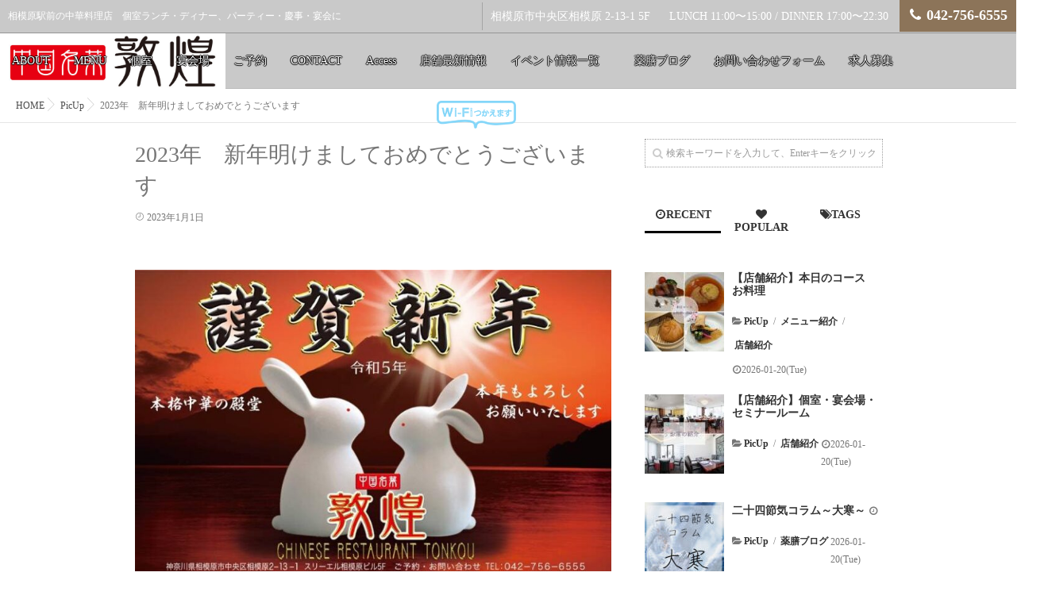

--- FILE ---
content_type: text/html; charset=UTF-8
request_url: https://tonkou.jp/picup/2023%E5%B9%B4%E3%80%80%E6%96%B0%E5%B9%B4%E6%98%8E%E3%81%91%E3%81%BE%E3%81%97%E3%81%A6%E3%81%8A%E3%82%81%E3%81%A7%E3%81%A8%E3%81%86%E3%81%94%E3%81%96%E3%81%84%E3%81%BE%E3%81%99/
body_size: 20318
content:
<!DOCTYPE html>
<html lang="ja"
	prefix="og: https://ogp.me/ns#"  class="js">
<head>
<meta charset="UTF-8">
<title>2023年 新年明けましておめでとうございます - 個室あり中華料理・相模原駅前｜中国名菜敦煌ー宴会・パーティー</title>

		<!-- All in One SEO 4.0.18 -->
		<meta name="description" content="昨年は格別のお引き立てにあずかりまして大変ありがとうございました新し..."/>
		<link rel="canonical" href="https://tonkou.jp/picup/2023%e5%b9%b4%e3%80%80%e6%96%b0%e5%b9%b4%e6%98%8e%e3%81%91%e3%81%be%e3%81%97%e3%81%a6%e3%81%8a%e3%82%81%e3%81%a7%e3%81%a8%e3%81%86%e3%81%94%e3%81%96%e3%81%84%e3%81%be%e3%81%99/" />
		<meta property="og:site_name" content="個室あり中華料理・相模原駅前｜中国名菜敦煌ー宴会・パーティー - 相模原駅前の中華料理店　個室ランチ・ディナー、パーティー・慶事・宴会に" />
		<meta property="og:type" content="article" />
		<meta property="og:title" content="2023年 新年明けましておめでとうございます - 個室あり中華料理・相模原駅前｜中国名菜敦煌ー宴会・パーティー" />
		<meta property="og:description" content="昨年は格別のお引き立てにあずかりまして大変ありがとうございました新し..." />
		<meta property="og:url" content="https://tonkou.jp/picup/2023%e5%b9%b4%e3%80%80%e6%96%b0%e5%b9%b4%e6%98%8e%e3%81%91%e3%81%be%e3%81%97%e3%81%a6%e3%81%8a%e3%82%81%e3%81%a7%e3%81%a8%e3%81%86%e3%81%94%e3%81%96%e3%81%84%e3%81%be%e3%81%99/" />
		<meta property="article:published_time" content="2022-12-31T15:00:00Z" />
		<meta property="article:modified_time" content="2022-12-29T15:47:58Z" />
		<meta property="article:publisher" content="https://www.facebook.com/tonkousyurou" />
		<meta property="twitter:card" content="summary" />
		<meta property="twitter:domain" content="tonkou.jp" />
		<meta property="twitter:title" content="2023年 新年明けましておめでとうございます - 個室あり中華料理・相模原駅前｜中国名菜敦煌ー宴会・パーティー" />
		<meta property="twitter:description" content="昨年は格別のお引き立てにあずかりまして大変ありがとうございました新し..." />
		<script type="application/ld+json" class="aioseo-schema">
			{"@context":"https:\/\/schema.org","@graph":[{"@type":"WebSite","@id":"https:\/\/tonkou.jp\/#website","url":"https:\/\/tonkou.jp\/","name":"\u500b\u5ba4\u3042\u308a\u4e2d\u83ef\u6599\u7406\u30fb\u76f8\u6a21\u539f\u99c5\u524d\uff5c\u4e2d\u56fd\u540d\u83dc\u6566\u714c\u30fc\u5bb4\u4f1a\u30fb\u30d1\u30fc\u30c6\u30a3\u30fc","description":"\u76f8\u6a21\u539f\u99c5\u524d\u306e\u4e2d\u83ef\u6599\u7406\u5e97\u3000\u500b\u5ba4\u30e9\u30f3\u30c1\u30fb\u30c7\u30a3\u30ca\u30fc\u3001\u30d1\u30fc\u30c6\u30a3\u30fc\u30fb\u6176\u4e8b\u30fb\u5bb4\u4f1a\u306b","publisher":{"@id":"https:\/\/tonkou.jp\/#organization"}},{"@type":"Organization","@id":"https:\/\/tonkou.jp\/#organization","name":"\u4e2d\u83ef\u6599\u7406\u30fb\u76f8\u6a21\u539f\u99c5\u524d\uff5c\u4e2d\u56fd\u540d\u83dc\u6566\u714c\u30fc\u5bb4\u4f1a\u30fb\u30d1\u30fc\u30c6\u30a3\u30fc","url":"https:\/\/tonkou.jp\/","sameAs":["https:\/\/www.facebook.com\/tonkousyurou"],"contactPoint":{"@type":"ContactPoint","telephone":"+81427566555","contactType":"Reservations"}},{"@type":"BreadcrumbList","@id":"https:\/\/tonkou.jp\/picup\/2023%e5%b9%b4%e3%80%80%e6%96%b0%e5%b9%b4%e6%98%8e%e3%81%91%e3%81%be%e3%81%97%e3%81%a6%e3%81%8a%e3%82%81%e3%81%a7%e3%81%a8%e3%81%86%e3%81%94%e3%81%96%e3%81%84%e3%81%be%e3%81%99\/#breadcrumblist","itemListElement":[{"@type":"ListItem","@id":"https:\/\/tonkou.jp\/#listItem","position":"1","item":{"@id":"https:\/\/tonkou.jp\/#item","name":"\u30db\u30fc\u30e0","description":"\u76f8\u6a21\u539f\u99c5\u524d\u306e\u4e2d\u83ef\u6599\u7406\u5e97 \u500b\u5ba4\u30e9\u30f3\u30c1\u30fb\u30c7\u30a3\u30ca\u30fc\u3001\u30d1\u30fc\u30c6\u30a3\u30fc\u30fb\u6176\u4e8b\u30fb\u5bb4\u4f1a\u306b","url":"https:\/\/tonkou.jp\/"},"nextItem":"https:\/\/tonkou.jp\/picup\/#listItem"},{"@type":"ListItem","@id":"https:\/\/tonkou.jp\/picup\/#listItem","position":"2","item":{"@id":"https:\/\/tonkou.jp\/picup\/#item","name":"PicUp","description":"\u6628\u5e74\u306f\u683c\u5225\u306e\u304a\u5f15\u304d\u7acb\u3066\u306b\u3042\u305a\u304b\u308a\u307e\u3057\u3066\u5927\u5909\u3042\u308a\u304c\u3068\u3046\u3054\u3056\u3044\u307e\u3057\u305f\u65b0\u3057...","url":"https:\/\/tonkou.jp\/picup\/"},"nextItem":"https:\/\/tonkou.jp\/picup\/2023%e5%b9%b4%e3%80%80%e6%96%b0%e5%b9%b4%e6%98%8e%e3%81%91%e3%81%be%e3%81%97%e3%81%a6%e3%81%8a%e3%82%81%e3%81%a7%e3%81%a8%e3%81%86%e3%81%94%e3%81%96%e3%81%84%e3%81%be%e3%81%99\/#listItem","previousItem":"https:\/\/tonkou.jp\/#listItem"},{"@type":"ListItem","@id":"https:\/\/tonkou.jp\/picup\/2023%e5%b9%b4%e3%80%80%e6%96%b0%e5%b9%b4%e6%98%8e%e3%81%91%e3%81%be%e3%81%97%e3%81%a6%e3%81%8a%e3%82%81%e3%81%a7%e3%81%a8%e3%81%86%e3%81%94%e3%81%96%e3%81%84%e3%81%be%e3%81%99\/#listItem","position":"3","item":{"@id":"https:\/\/tonkou.jp\/picup\/2023%e5%b9%b4%e3%80%80%e6%96%b0%e5%b9%b4%e6%98%8e%e3%81%91%e3%81%be%e3%81%97%e3%81%a6%e3%81%8a%e3%82%81%e3%81%a7%e3%81%a8%e3%81%86%e3%81%94%e3%81%96%e3%81%84%e3%81%be%e3%81%99\/#item","name":"2023\u5e74\u3000\u65b0\u5e74\u660e\u3051\u307e\u3057\u3066\u304a\u3081\u3067\u3068\u3046\u3054\u3056\u3044\u307e\u3059","description":"\u6628\u5e74\u306f\u683c\u5225\u306e\u304a\u5f15\u304d\u7acb\u3066\u306b\u3042\u305a\u304b\u308a\u307e\u3057\u3066\u5927\u5909\u3042\u308a\u304c\u3068\u3046\u3054\u3056\u3044\u307e\u3057\u305f\u65b0\u3057...","url":"https:\/\/tonkou.jp\/picup\/2023%e5%b9%b4%e3%80%80%e6%96%b0%e5%b9%b4%e6%98%8e%e3%81%91%e3%81%be%e3%81%97%e3%81%a6%e3%81%8a%e3%82%81%e3%81%a7%e3%81%a8%e3%81%86%e3%81%94%e3%81%96%e3%81%84%e3%81%be%e3%81%99\/"},"previousItem":"https:\/\/tonkou.jp\/picup\/#listItem"}]},{"@type":"Person","@id":"https:\/\/tonkou.jp\/author\/tonkou_admin\/#author","url":"https:\/\/tonkou.jp\/author\/tonkou_admin\/","name":"tonkou_admin","image":{"@type":"ImageObject","@id":"https:\/\/tonkou.jp\/picup\/2023%e5%b9%b4%e3%80%80%e6%96%b0%e5%b9%b4%e6%98%8e%e3%81%91%e3%81%be%e3%81%97%e3%81%a6%e3%81%8a%e3%82%81%e3%81%a7%e3%81%a8%e3%81%86%e3%81%94%e3%81%96%e3%81%84%e3%81%be%e3%81%99\/#authorImage","url":"https:\/\/secure.gravatar.com\/avatar\/d10666443eb9133db7359077aeebe0789c63a3bff395551d4005d4ab93a07ca1?s=96&d=mm&r=g","width":"96","height":"96","caption":"tonkou_admin"},"sameAs":["https:\/\/www.facebook.com\/tonkousyurou"]},{"@type":"WebPage","@id":"https:\/\/tonkou.jp\/picup\/2023%e5%b9%b4%e3%80%80%e6%96%b0%e5%b9%b4%e6%98%8e%e3%81%91%e3%81%be%e3%81%97%e3%81%a6%e3%81%8a%e3%82%81%e3%81%a7%e3%81%a8%e3%81%86%e3%81%94%e3%81%96%e3%81%84%e3%81%be%e3%81%99\/#webpage","url":"https:\/\/tonkou.jp\/picup\/2023%e5%b9%b4%e3%80%80%e6%96%b0%e5%b9%b4%e6%98%8e%e3%81%91%e3%81%be%e3%81%97%e3%81%a6%e3%81%8a%e3%82%81%e3%81%a7%e3%81%a8%e3%81%86%e3%81%94%e3%81%96%e3%81%84%e3%81%be%e3%81%99\/","name":"2023\u5e74 \u65b0\u5e74\u660e\u3051\u307e\u3057\u3066\u304a\u3081\u3067\u3068\u3046\u3054\u3056\u3044\u307e\u3059 - \u500b\u5ba4\u3042\u308a\u4e2d\u83ef\u6599\u7406\u30fb\u76f8\u6a21\u539f\u99c5\u524d\uff5c\u4e2d\u56fd\u540d\u83dc\u6566\u714c\u30fc\u5bb4\u4f1a\u30fb\u30d1\u30fc\u30c6\u30a3\u30fc","description":"\u6628\u5e74\u306f\u683c\u5225\u306e\u304a\u5f15\u304d\u7acb\u3066\u306b\u3042\u305a\u304b\u308a\u307e\u3057\u3066\u5927\u5909\u3042\u308a\u304c\u3068\u3046\u3054\u3056\u3044\u307e\u3057\u305f\u65b0\u3057...","inLanguage":"ja","isPartOf":{"@id":"https:\/\/tonkou.jp\/#website"},"breadcrumb":{"@id":"https:\/\/tonkou.jp\/picup\/2023%e5%b9%b4%e3%80%80%e6%96%b0%e5%b9%b4%e6%98%8e%e3%81%91%e3%81%be%e3%81%97%e3%81%a6%e3%81%8a%e3%82%81%e3%81%a7%e3%81%a8%e3%81%86%e3%81%94%e3%81%96%e3%81%84%e3%81%be%e3%81%99\/#breadcrumblist"},"author":"https:\/\/tonkou.jp\/picup\/2023%e5%b9%b4%e3%80%80%e6%96%b0%e5%b9%b4%e6%98%8e%e3%81%91%e3%81%be%e3%81%97%e3%81%a6%e3%81%8a%e3%82%81%e3%81%a7%e3%81%a8%e3%81%86%e3%81%94%e3%81%96%e3%81%84%e3%81%be%e3%81%99\/#author","creator":"https:\/\/tonkou.jp\/picup\/2023%e5%b9%b4%e3%80%80%e6%96%b0%e5%b9%b4%e6%98%8e%e3%81%91%e3%81%be%e3%81%97%e3%81%a6%e3%81%8a%e3%82%81%e3%81%a7%e3%81%a8%e3%81%86%e3%81%94%e3%81%96%e3%81%84%e3%81%be%e3%81%99\/#author","image":{"@type":"ImageObject","@id":"https:\/\/tonkou.jp\/#mainImage","url":"https:\/\/tonkou.jp\/wp-content\/uploads\/2022\/12\/\u30b9\u30af\u30ea\u30fc\u30f3\u30b7\u30e7\u30c3\u30c8-2022-12-30-004403.jpg","width":"802","height":"555"},"primaryImageOfPage":{"@id":"https:\/\/tonkou.jp\/picup\/2023%e5%b9%b4%e3%80%80%e6%96%b0%e5%b9%b4%e6%98%8e%e3%81%91%e3%81%be%e3%81%97%e3%81%a6%e3%81%8a%e3%82%81%e3%81%a7%e3%81%a8%e3%81%86%e3%81%94%e3%81%96%e3%81%84%e3%81%be%e3%81%99\/#mainImage"},"datePublished":"2022-12-31T15:00:00+09:00","dateModified":"2022-12-29T15:47:58+09:00"},{"@type":"BlogPosting","@id":"https:\/\/tonkou.jp\/picup\/2023%e5%b9%b4%e3%80%80%e6%96%b0%e5%b9%b4%e6%98%8e%e3%81%91%e3%81%be%e3%81%97%e3%81%a6%e3%81%8a%e3%82%81%e3%81%a7%e3%81%a8%e3%81%86%e3%81%94%e3%81%96%e3%81%84%e3%81%be%e3%81%99\/#blogposting","name":"2023\u5e74 \u65b0\u5e74\u660e\u3051\u307e\u3057\u3066\u304a\u3081\u3067\u3068\u3046\u3054\u3056\u3044\u307e\u3059 - \u500b\u5ba4\u3042\u308a\u4e2d\u83ef\u6599\u7406\u30fb\u76f8\u6a21\u539f\u99c5\u524d\uff5c\u4e2d\u56fd\u540d\u83dc\u6566\u714c\u30fc\u5bb4\u4f1a\u30fb\u30d1\u30fc\u30c6\u30a3\u30fc","description":"\u6628\u5e74\u306f\u683c\u5225\u306e\u304a\u5f15\u304d\u7acb\u3066\u306b\u3042\u305a\u304b\u308a\u307e\u3057\u3066\u5927\u5909\u3042\u308a\u304c\u3068\u3046\u3054\u3056\u3044\u307e\u3057\u305f\u65b0\u3057...","headline":"2023\u5e74\u3000\u65b0\u5e74\u660e\u3051\u307e\u3057\u3066\u304a\u3081\u3067\u3068\u3046\u3054\u3056\u3044\u307e\u3059","author":{"@id":"https:\/\/tonkou.jp\/author\/tonkou_admin\/#author"},"publisher":{"@id":"https:\/\/tonkou.jp\/#organization"},"datePublished":"2022-12-31T15:00:00+09:00","dateModified":"2022-12-29T15:47:58+09:00","articleSection":"PicUp","mainEntityOfPage":{"@id":"https:\/\/tonkou.jp\/picup\/2023%e5%b9%b4%e3%80%80%e6%96%b0%e5%b9%b4%e6%98%8e%e3%81%91%e3%81%be%e3%81%97%e3%81%a6%e3%81%8a%e3%82%81%e3%81%a7%e3%81%a8%e3%81%86%e3%81%94%e3%81%96%e3%81%84%e3%81%be%e3%81%99\/#webpage"},"isPartOf":{"@id":"https:\/\/tonkou.jp\/picup\/2023%e5%b9%b4%e3%80%80%e6%96%b0%e5%b9%b4%e6%98%8e%e3%81%91%e3%81%be%e3%81%97%e3%81%a6%e3%81%8a%e3%82%81%e3%81%a7%e3%81%a8%e3%81%86%e3%81%94%e3%81%96%e3%81%84%e3%81%be%e3%81%99\/#webpage"},"image":{"@type":"ImageObject","@id":"https:\/\/tonkou.jp\/#articleImage","url":"https:\/\/tonkou.jp\/wp-content\/uploads\/2022\/12\/\u30b9\u30af\u30ea\u30fc\u30f3\u30b7\u30e7\u30c3\u30c8-2022-12-30-004403.jpg","width":"802","height":"555"}}]}
		</script>
		<!-- All in One SEO -->

<meta name="keyword" content="個室,相模原,中華,ランチ,デート,駅前,慶事,法事"/>
<meta http-equiv="Expires" content="604800">
<meta http-equiv="X-UA-Compatible" content="IE=edge,chrome=1" />
<meta name="viewport" content="width=device-width, initial-scale=1.0">
<link rel='dns-prefetch' href='//ajax.googleapis.com' />
<link rel='dns-prefetch' href='//maps.google.com' />
<link rel="alternate" type="application/rss+xml" title="個室あり中華料理・相模原駅前｜中国名菜敦煌ー宴会・パーティー &raquo; フィード" href="https://tonkou.jp/feed/" />
<link rel="alternate" type="application/rss+xml" title="個室あり中華料理・相模原駅前｜中国名菜敦煌ー宴会・パーティー &raquo; コメントフィード" href="https://tonkou.jp/comments/feed/" />
<link rel="alternate" type="application/rss+xml" title="個室あり中華料理・相模原駅前｜中国名菜敦煌ー宴会・パーティー &raquo; 2023年　新年明けましておめでとうございます のコメントのフィード" href="https://tonkou.jp/picup/2023%e5%b9%b4%e3%80%80%e6%96%b0%e5%b9%b4%e6%98%8e%e3%81%91%e3%81%be%e3%81%97%e3%81%a6%e3%81%8a%e3%82%81%e3%81%a7%e3%81%a8%e3%81%86%e3%81%94%e3%81%96%e3%81%84%e3%81%be%e3%81%99/feed/" />
<link rel="alternate" title="oEmbed (JSON)" type="application/json+oembed" href="https://tonkou.jp/wp-json/oembed/1.0/embed?url=https%3A%2F%2Ftonkou.jp%2Fpicup%2F2023%25e5%25b9%25b4%25e3%2580%2580%25e6%2596%25b0%25e5%25b9%25b4%25e6%2598%258e%25e3%2581%2591%25e3%2581%25be%25e3%2581%2597%25e3%2581%25a6%25e3%2581%258a%25e3%2582%2581%25e3%2581%25a7%25e3%2581%25a8%25e3%2581%2586%25e3%2581%2594%25e3%2581%2596%25e3%2581%2584%25e3%2581%25be%25e3%2581%2599%2F" />
<link rel="alternate" title="oEmbed (XML)" type="text/xml+oembed" href="https://tonkou.jp/wp-json/oembed/1.0/embed?url=https%3A%2F%2Ftonkou.jp%2Fpicup%2F2023%25e5%25b9%25b4%25e3%2580%2580%25e6%2596%25b0%25e5%25b9%25b4%25e6%2598%258e%25e3%2581%2591%25e3%2581%25be%25e3%2581%2597%25e3%2581%25a6%25e3%2581%258a%25e3%2582%2581%25e3%2581%25a7%25e3%2581%25a8%25e3%2581%2586%25e3%2581%2594%25e3%2581%2596%25e3%2581%2584%25e3%2581%25be%25e3%2581%2599%2F&#038;format=xml" />
		<!-- This site uses the Google Analytics by MonsterInsights plugin v7.17.0 - Using Analytics tracking - https://www.monsterinsights.com/ -->
		<!-- Note: MonsterInsights is not currently configured on this site. The site owner needs to authenticate with Google Analytics in the MonsterInsights settings panel. -->
					<!-- No UA code set -->
				<!-- / Google Analytics by MonsterInsights -->
		<style id='wp-img-auto-sizes-contain-inline-css' type='text/css'>
img:is([sizes=auto i],[sizes^="auto," i]){contain-intrinsic-size:3000px 1500px}
/*# sourceURL=wp-img-auto-sizes-contain-inline-css */
</style>
<style id='wp-block-library-inline-css' type='text/css'>
:root{--wp-block-synced-color:#7a00df;--wp-block-synced-color--rgb:122,0,223;--wp-bound-block-color:var(--wp-block-synced-color);--wp-editor-canvas-background:#ddd;--wp-admin-theme-color:#007cba;--wp-admin-theme-color--rgb:0,124,186;--wp-admin-theme-color-darker-10:#006ba1;--wp-admin-theme-color-darker-10--rgb:0,107,160.5;--wp-admin-theme-color-darker-20:#005a87;--wp-admin-theme-color-darker-20--rgb:0,90,135;--wp-admin-border-width-focus:2px}@media (min-resolution:192dpi){:root{--wp-admin-border-width-focus:1.5px}}.wp-element-button{cursor:pointer}:root .has-very-light-gray-background-color{background-color:#eee}:root .has-very-dark-gray-background-color{background-color:#313131}:root .has-very-light-gray-color{color:#eee}:root .has-very-dark-gray-color{color:#313131}:root .has-vivid-green-cyan-to-vivid-cyan-blue-gradient-background{background:linear-gradient(135deg,#00d084,#0693e3)}:root .has-purple-crush-gradient-background{background:linear-gradient(135deg,#34e2e4,#4721fb 50%,#ab1dfe)}:root .has-hazy-dawn-gradient-background{background:linear-gradient(135deg,#faaca8,#dad0ec)}:root .has-subdued-olive-gradient-background{background:linear-gradient(135deg,#fafae1,#67a671)}:root .has-atomic-cream-gradient-background{background:linear-gradient(135deg,#fdd79a,#004a59)}:root .has-nightshade-gradient-background{background:linear-gradient(135deg,#330968,#31cdcf)}:root .has-midnight-gradient-background{background:linear-gradient(135deg,#020381,#2874fc)}:root{--wp--preset--font-size--normal:16px;--wp--preset--font-size--huge:42px}.has-regular-font-size{font-size:1em}.has-larger-font-size{font-size:2.625em}.has-normal-font-size{font-size:var(--wp--preset--font-size--normal)}.has-huge-font-size{font-size:var(--wp--preset--font-size--huge)}.has-text-align-center{text-align:center}.has-text-align-left{text-align:left}.has-text-align-right{text-align:right}.has-fit-text{white-space:nowrap!important}#end-resizable-editor-section{display:none}.aligncenter{clear:both}.items-justified-left{justify-content:flex-start}.items-justified-center{justify-content:center}.items-justified-right{justify-content:flex-end}.items-justified-space-between{justify-content:space-between}.screen-reader-text{border:0;clip-path:inset(50%);height:1px;margin:-1px;overflow:hidden;padding:0;position:absolute;width:1px;word-wrap:normal!important}.screen-reader-text:focus{background-color:#ddd;clip-path:none;color:#444;display:block;font-size:1em;height:auto;left:5px;line-height:normal;padding:15px 23px 14px;text-decoration:none;top:5px;width:auto;z-index:100000}html :where(.has-border-color){border-style:solid}html :where([style*=border-top-color]){border-top-style:solid}html :where([style*=border-right-color]){border-right-style:solid}html :where([style*=border-bottom-color]){border-bottom-style:solid}html :where([style*=border-left-color]){border-left-style:solid}html :where([style*=border-width]){border-style:solid}html :where([style*=border-top-width]){border-top-style:solid}html :where([style*=border-right-width]){border-right-style:solid}html :where([style*=border-bottom-width]){border-bottom-style:solid}html :where([style*=border-left-width]){border-left-style:solid}html :where(img[class*=wp-image-]){height:auto;max-width:100%}:where(figure){margin:0 0 1em}html :where(.is-position-sticky){--wp-admin--admin-bar--position-offset:var(--wp-admin--admin-bar--height,0px)}@media screen and (max-width:600px){html :where(.is-position-sticky){--wp-admin--admin-bar--position-offset:0px}}

/*# sourceURL=wp-block-library-inline-css */
</style><style id='wp-block-image-inline-css' type='text/css'>
.wp-block-image>a,.wp-block-image>figure>a{display:inline-block}.wp-block-image img{box-sizing:border-box;height:auto;max-width:100%;vertical-align:bottom}@media not (prefers-reduced-motion){.wp-block-image img.hide{visibility:hidden}.wp-block-image img.show{animation:show-content-image .4s}}.wp-block-image[style*=border-radius] img,.wp-block-image[style*=border-radius]>a{border-radius:inherit}.wp-block-image.has-custom-border img{box-sizing:border-box}.wp-block-image.aligncenter{text-align:center}.wp-block-image.alignfull>a,.wp-block-image.alignwide>a{width:100%}.wp-block-image.alignfull img,.wp-block-image.alignwide img{height:auto;width:100%}.wp-block-image .aligncenter,.wp-block-image .alignleft,.wp-block-image .alignright,.wp-block-image.aligncenter,.wp-block-image.alignleft,.wp-block-image.alignright{display:table}.wp-block-image .aligncenter>figcaption,.wp-block-image .alignleft>figcaption,.wp-block-image .alignright>figcaption,.wp-block-image.aligncenter>figcaption,.wp-block-image.alignleft>figcaption,.wp-block-image.alignright>figcaption{caption-side:bottom;display:table-caption}.wp-block-image .alignleft{float:left;margin:.5em 1em .5em 0}.wp-block-image .alignright{float:right;margin:.5em 0 .5em 1em}.wp-block-image .aligncenter{margin-left:auto;margin-right:auto}.wp-block-image :where(figcaption){margin-bottom:1em;margin-top:.5em}.wp-block-image.is-style-circle-mask img{border-radius:9999px}@supports ((-webkit-mask-image:none) or (mask-image:none)) or (-webkit-mask-image:none){.wp-block-image.is-style-circle-mask img{border-radius:0;-webkit-mask-image:url('data:image/svg+xml;utf8,<svg viewBox="0 0 100 100" xmlns="http://www.w3.org/2000/svg"><circle cx="50" cy="50" r="50"/></svg>');mask-image:url('data:image/svg+xml;utf8,<svg viewBox="0 0 100 100" xmlns="http://www.w3.org/2000/svg"><circle cx="50" cy="50" r="50"/></svg>');mask-mode:alpha;-webkit-mask-position:center;mask-position:center;-webkit-mask-repeat:no-repeat;mask-repeat:no-repeat;-webkit-mask-size:contain;mask-size:contain}}:root :where(.wp-block-image.is-style-rounded img,.wp-block-image .is-style-rounded img){border-radius:9999px}.wp-block-image figure{margin:0}.wp-lightbox-container{display:flex;flex-direction:column;position:relative}.wp-lightbox-container img{cursor:zoom-in}.wp-lightbox-container img:hover+button{opacity:1}.wp-lightbox-container button{align-items:center;backdrop-filter:blur(16px) saturate(180%);background-color:#5a5a5a40;border:none;border-radius:4px;cursor:zoom-in;display:flex;height:20px;justify-content:center;opacity:0;padding:0;position:absolute;right:16px;text-align:center;top:16px;width:20px;z-index:100}@media not (prefers-reduced-motion){.wp-lightbox-container button{transition:opacity .2s ease}}.wp-lightbox-container button:focus-visible{outline:3px auto #5a5a5a40;outline:3px auto -webkit-focus-ring-color;outline-offset:3px}.wp-lightbox-container button:hover{cursor:pointer;opacity:1}.wp-lightbox-container button:focus{opacity:1}.wp-lightbox-container button:focus,.wp-lightbox-container button:hover,.wp-lightbox-container button:not(:hover):not(:active):not(.has-background){background-color:#5a5a5a40;border:none}.wp-lightbox-overlay{box-sizing:border-box;cursor:zoom-out;height:100vh;left:0;overflow:hidden;position:fixed;top:0;visibility:hidden;width:100%;z-index:100000}.wp-lightbox-overlay .close-button{align-items:center;cursor:pointer;display:flex;justify-content:center;min-height:40px;min-width:40px;padding:0;position:absolute;right:calc(env(safe-area-inset-right) + 16px);top:calc(env(safe-area-inset-top) + 16px);z-index:5000000}.wp-lightbox-overlay .close-button:focus,.wp-lightbox-overlay .close-button:hover,.wp-lightbox-overlay .close-button:not(:hover):not(:active):not(.has-background){background:none;border:none}.wp-lightbox-overlay .lightbox-image-container{height:var(--wp--lightbox-container-height);left:50%;overflow:hidden;position:absolute;top:50%;transform:translate(-50%,-50%);transform-origin:top left;width:var(--wp--lightbox-container-width);z-index:9999999999}.wp-lightbox-overlay .wp-block-image{align-items:center;box-sizing:border-box;display:flex;height:100%;justify-content:center;margin:0;position:relative;transform-origin:0 0;width:100%;z-index:3000000}.wp-lightbox-overlay .wp-block-image img{height:var(--wp--lightbox-image-height);min-height:var(--wp--lightbox-image-height);min-width:var(--wp--lightbox-image-width);width:var(--wp--lightbox-image-width)}.wp-lightbox-overlay .wp-block-image figcaption{display:none}.wp-lightbox-overlay button{background:none;border:none}.wp-lightbox-overlay .scrim{background-color:#fff;height:100%;opacity:.9;position:absolute;width:100%;z-index:2000000}.wp-lightbox-overlay.active{visibility:visible}@media not (prefers-reduced-motion){.wp-lightbox-overlay.active{animation:turn-on-visibility .25s both}.wp-lightbox-overlay.active img{animation:turn-on-visibility .35s both}.wp-lightbox-overlay.show-closing-animation:not(.active){animation:turn-off-visibility .35s both}.wp-lightbox-overlay.show-closing-animation:not(.active) img{animation:turn-off-visibility .25s both}.wp-lightbox-overlay.zoom.active{animation:none;opacity:1;visibility:visible}.wp-lightbox-overlay.zoom.active .lightbox-image-container{animation:lightbox-zoom-in .4s}.wp-lightbox-overlay.zoom.active .lightbox-image-container img{animation:none}.wp-lightbox-overlay.zoom.active .scrim{animation:turn-on-visibility .4s forwards}.wp-lightbox-overlay.zoom.show-closing-animation:not(.active){animation:none}.wp-lightbox-overlay.zoom.show-closing-animation:not(.active) .lightbox-image-container{animation:lightbox-zoom-out .4s}.wp-lightbox-overlay.zoom.show-closing-animation:not(.active) .lightbox-image-container img{animation:none}.wp-lightbox-overlay.zoom.show-closing-animation:not(.active) .scrim{animation:turn-off-visibility .4s forwards}}@keyframes show-content-image{0%{visibility:hidden}99%{visibility:hidden}to{visibility:visible}}@keyframes turn-on-visibility{0%{opacity:0}to{opacity:1}}@keyframes turn-off-visibility{0%{opacity:1;visibility:visible}99%{opacity:0;visibility:visible}to{opacity:0;visibility:hidden}}@keyframes lightbox-zoom-in{0%{transform:translate(calc((-100vw + var(--wp--lightbox-scrollbar-width))/2 + var(--wp--lightbox-initial-left-position)),calc(-50vh + var(--wp--lightbox-initial-top-position))) scale(var(--wp--lightbox-scale))}to{transform:translate(-50%,-50%) scale(1)}}@keyframes lightbox-zoom-out{0%{transform:translate(-50%,-50%) scale(1);visibility:visible}99%{visibility:visible}to{transform:translate(calc((-100vw + var(--wp--lightbox-scrollbar-width))/2 + var(--wp--lightbox-initial-left-position)),calc(-50vh + var(--wp--lightbox-initial-top-position))) scale(var(--wp--lightbox-scale));visibility:hidden}}
/*# sourceURL=https://tonkou.jp/wp-includes/blocks/image/style.min.css */
</style>
<style id='wp-block-embed-inline-css' type='text/css'>
.wp-block-embed.alignleft,.wp-block-embed.alignright,.wp-block[data-align=left]>[data-type="core/embed"],.wp-block[data-align=right]>[data-type="core/embed"]{max-width:360px;width:100%}.wp-block-embed.alignleft .wp-block-embed__wrapper,.wp-block-embed.alignright .wp-block-embed__wrapper,.wp-block[data-align=left]>[data-type="core/embed"] .wp-block-embed__wrapper,.wp-block[data-align=right]>[data-type="core/embed"] .wp-block-embed__wrapper{min-width:280px}.wp-block-cover .wp-block-embed{min-height:240px;min-width:320px}.wp-block-embed{overflow-wrap:break-word}.wp-block-embed :where(figcaption){margin-bottom:1em;margin-top:.5em}.wp-block-embed iframe{max-width:100%}.wp-block-embed__wrapper{position:relative}.wp-embed-responsive .wp-has-aspect-ratio .wp-block-embed__wrapper:before{content:"";display:block;padding-top:50%}.wp-embed-responsive .wp-has-aspect-ratio iframe{bottom:0;height:100%;left:0;position:absolute;right:0;top:0;width:100%}.wp-embed-responsive .wp-embed-aspect-21-9 .wp-block-embed__wrapper:before{padding-top:42.85%}.wp-embed-responsive .wp-embed-aspect-18-9 .wp-block-embed__wrapper:before{padding-top:50%}.wp-embed-responsive .wp-embed-aspect-16-9 .wp-block-embed__wrapper:before{padding-top:56.25%}.wp-embed-responsive .wp-embed-aspect-4-3 .wp-block-embed__wrapper:before{padding-top:75%}.wp-embed-responsive .wp-embed-aspect-1-1 .wp-block-embed__wrapper:before{padding-top:100%}.wp-embed-responsive .wp-embed-aspect-9-16 .wp-block-embed__wrapper:before{padding-top:177.77%}.wp-embed-responsive .wp-embed-aspect-1-2 .wp-block-embed__wrapper:before{padding-top:200%}
/*# sourceURL=https://tonkou.jp/wp-includes/blocks/embed/style.min.css */
</style>
<style id='global-styles-inline-css' type='text/css'>
:root{--wp--preset--aspect-ratio--square: 1;--wp--preset--aspect-ratio--4-3: 4/3;--wp--preset--aspect-ratio--3-4: 3/4;--wp--preset--aspect-ratio--3-2: 3/2;--wp--preset--aspect-ratio--2-3: 2/3;--wp--preset--aspect-ratio--16-9: 16/9;--wp--preset--aspect-ratio--9-16: 9/16;--wp--preset--color--black: #000000;--wp--preset--color--cyan-bluish-gray: #abb8c3;--wp--preset--color--white: #ffffff;--wp--preset--color--pale-pink: #f78da7;--wp--preset--color--vivid-red: #cf2e2e;--wp--preset--color--luminous-vivid-orange: #ff6900;--wp--preset--color--luminous-vivid-amber: #fcb900;--wp--preset--color--light-green-cyan: #7bdcb5;--wp--preset--color--vivid-green-cyan: #00d084;--wp--preset--color--pale-cyan-blue: #8ed1fc;--wp--preset--color--vivid-cyan-blue: #0693e3;--wp--preset--color--vivid-purple: #9b51e0;--wp--preset--gradient--vivid-cyan-blue-to-vivid-purple: linear-gradient(135deg,rgb(6,147,227) 0%,rgb(155,81,224) 100%);--wp--preset--gradient--light-green-cyan-to-vivid-green-cyan: linear-gradient(135deg,rgb(122,220,180) 0%,rgb(0,208,130) 100%);--wp--preset--gradient--luminous-vivid-amber-to-luminous-vivid-orange: linear-gradient(135deg,rgb(252,185,0) 0%,rgb(255,105,0) 100%);--wp--preset--gradient--luminous-vivid-orange-to-vivid-red: linear-gradient(135deg,rgb(255,105,0) 0%,rgb(207,46,46) 100%);--wp--preset--gradient--very-light-gray-to-cyan-bluish-gray: linear-gradient(135deg,rgb(238,238,238) 0%,rgb(169,184,195) 100%);--wp--preset--gradient--cool-to-warm-spectrum: linear-gradient(135deg,rgb(74,234,220) 0%,rgb(151,120,209) 20%,rgb(207,42,186) 40%,rgb(238,44,130) 60%,rgb(251,105,98) 80%,rgb(254,248,76) 100%);--wp--preset--gradient--blush-light-purple: linear-gradient(135deg,rgb(255,206,236) 0%,rgb(152,150,240) 100%);--wp--preset--gradient--blush-bordeaux: linear-gradient(135deg,rgb(254,205,165) 0%,rgb(254,45,45) 50%,rgb(107,0,62) 100%);--wp--preset--gradient--luminous-dusk: linear-gradient(135deg,rgb(255,203,112) 0%,rgb(199,81,192) 50%,rgb(65,88,208) 100%);--wp--preset--gradient--pale-ocean: linear-gradient(135deg,rgb(255,245,203) 0%,rgb(182,227,212) 50%,rgb(51,167,181) 100%);--wp--preset--gradient--electric-grass: linear-gradient(135deg,rgb(202,248,128) 0%,rgb(113,206,126) 100%);--wp--preset--gradient--midnight: linear-gradient(135deg,rgb(2,3,129) 0%,rgb(40,116,252) 100%);--wp--preset--font-size--small: 13px;--wp--preset--font-size--medium: 20px;--wp--preset--font-size--large: 36px;--wp--preset--font-size--x-large: 42px;--wp--preset--spacing--20: 0.44rem;--wp--preset--spacing--30: 0.67rem;--wp--preset--spacing--40: 1rem;--wp--preset--spacing--50: 1.5rem;--wp--preset--spacing--60: 2.25rem;--wp--preset--spacing--70: 3.38rem;--wp--preset--spacing--80: 5.06rem;--wp--preset--shadow--natural: 6px 6px 9px rgba(0, 0, 0, 0.2);--wp--preset--shadow--deep: 12px 12px 50px rgba(0, 0, 0, 0.4);--wp--preset--shadow--sharp: 6px 6px 0px rgba(0, 0, 0, 0.2);--wp--preset--shadow--outlined: 6px 6px 0px -3px rgb(255, 255, 255), 6px 6px rgb(0, 0, 0);--wp--preset--shadow--crisp: 6px 6px 0px rgb(0, 0, 0);}:where(.is-layout-flex){gap: 0.5em;}:where(.is-layout-grid){gap: 0.5em;}body .is-layout-flex{display: flex;}.is-layout-flex{flex-wrap: wrap;align-items: center;}.is-layout-flex > :is(*, div){margin: 0;}body .is-layout-grid{display: grid;}.is-layout-grid > :is(*, div){margin: 0;}:where(.wp-block-columns.is-layout-flex){gap: 2em;}:where(.wp-block-columns.is-layout-grid){gap: 2em;}:where(.wp-block-post-template.is-layout-flex){gap: 1.25em;}:where(.wp-block-post-template.is-layout-grid){gap: 1.25em;}.has-black-color{color: var(--wp--preset--color--black) !important;}.has-cyan-bluish-gray-color{color: var(--wp--preset--color--cyan-bluish-gray) !important;}.has-white-color{color: var(--wp--preset--color--white) !important;}.has-pale-pink-color{color: var(--wp--preset--color--pale-pink) !important;}.has-vivid-red-color{color: var(--wp--preset--color--vivid-red) !important;}.has-luminous-vivid-orange-color{color: var(--wp--preset--color--luminous-vivid-orange) !important;}.has-luminous-vivid-amber-color{color: var(--wp--preset--color--luminous-vivid-amber) !important;}.has-light-green-cyan-color{color: var(--wp--preset--color--light-green-cyan) !important;}.has-vivid-green-cyan-color{color: var(--wp--preset--color--vivid-green-cyan) !important;}.has-pale-cyan-blue-color{color: var(--wp--preset--color--pale-cyan-blue) !important;}.has-vivid-cyan-blue-color{color: var(--wp--preset--color--vivid-cyan-blue) !important;}.has-vivid-purple-color{color: var(--wp--preset--color--vivid-purple) !important;}.has-black-background-color{background-color: var(--wp--preset--color--black) !important;}.has-cyan-bluish-gray-background-color{background-color: var(--wp--preset--color--cyan-bluish-gray) !important;}.has-white-background-color{background-color: var(--wp--preset--color--white) !important;}.has-pale-pink-background-color{background-color: var(--wp--preset--color--pale-pink) !important;}.has-vivid-red-background-color{background-color: var(--wp--preset--color--vivid-red) !important;}.has-luminous-vivid-orange-background-color{background-color: var(--wp--preset--color--luminous-vivid-orange) !important;}.has-luminous-vivid-amber-background-color{background-color: var(--wp--preset--color--luminous-vivid-amber) !important;}.has-light-green-cyan-background-color{background-color: var(--wp--preset--color--light-green-cyan) !important;}.has-vivid-green-cyan-background-color{background-color: var(--wp--preset--color--vivid-green-cyan) !important;}.has-pale-cyan-blue-background-color{background-color: var(--wp--preset--color--pale-cyan-blue) !important;}.has-vivid-cyan-blue-background-color{background-color: var(--wp--preset--color--vivid-cyan-blue) !important;}.has-vivid-purple-background-color{background-color: var(--wp--preset--color--vivid-purple) !important;}.has-black-border-color{border-color: var(--wp--preset--color--black) !important;}.has-cyan-bluish-gray-border-color{border-color: var(--wp--preset--color--cyan-bluish-gray) !important;}.has-white-border-color{border-color: var(--wp--preset--color--white) !important;}.has-pale-pink-border-color{border-color: var(--wp--preset--color--pale-pink) !important;}.has-vivid-red-border-color{border-color: var(--wp--preset--color--vivid-red) !important;}.has-luminous-vivid-orange-border-color{border-color: var(--wp--preset--color--luminous-vivid-orange) !important;}.has-luminous-vivid-amber-border-color{border-color: var(--wp--preset--color--luminous-vivid-amber) !important;}.has-light-green-cyan-border-color{border-color: var(--wp--preset--color--light-green-cyan) !important;}.has-vivid-green-cyan-border-color{border-color: var(--wp--preset--color--vivid-green-cyan) !important;}.has-pale-cyan-blue-border-color{border-color: var(--wp--preset--color--pale-cyan-blue) !important;}.has-vivid-cyan-blue-border-color{border-color: var(--wp--preset--color--vivid-cyan-blue) !important;}.has-vivid-purple-border-color{border-color: var(--wp--preset--color--vivid-purple) !important;}.has-vivid-cyan-blue-to-vivid-purple-gradient-background{background: var(--wp--preset--gradient--vivid-cyan-blue-to-vivid-purple) !important;}.has-light-green-cyan-to-vivid-green-cyan-gradient-background{background: var(--wp--preset--gradient--light-green-cyan-to-vivid-green-cyan) !important;}.has-luminous-vivid-amber-to-luminous-vivid-orange-gradient-background{background: var(--wp--preset--gradient--luminous-vivid-amber-to-luminous-vivid-orange) !important;}.has-luminous-vivid-orange-to-vivid-red-gradient-background{background: var(--wp--preset--gradient--luminous-vivid-orange-to-vivid-red) !important;}.has-very-light-gray-to-cyan-bluish-gray-gradient-background{background: var(--wp--preset--gradient--very-light-gray-to-cyan-bluish-gray) !important;}.has-cool-to-warm-spectrum-gradient-background{background: var(--wp--preset--gradient--cool-to-warm-spectrum) !important;}.has-blush-light-purple-gradient-background{background: var(--wp--preset--gradient--blush-light-purple) !important;}.has-blush-bordeaux-gradient-background{background: var(--wp--preset--gradient--blush-bordeaux) !important;}.has-luminous-dusk-gradient-background{background: var(--wp--preset--gradient--luminous-dusk) !important;}.has-pale-ocean-gradient-background{background: var(--wp--preset--gradient--pale-ocean) !important;}.has-electric-grass-gradient-background{background: var(--wp--preset--gradient--electric-grass) !important;}.has-midnight-gradient-background{background: var(--wp--preset--gradient--midnight) !important;}.has-small-font-size{font-size: var(--wp--preset--font-size--small) !important;}.has-medium-font-size{font-size: var(--wp--preset--font-size--medium) !important;}.has-large-font-size{font-size: var(--wp--preset--font-size--large) !important;}.has-x-large-font-size{font-size: var(--wp--preset--font-size--x-large) !important;}
/*# sourceURL=global-styles-inline-css */
</style>

<style id='classic-theme-styles-inline-css' type='text/css'>
/*! This file is auto-generated */
.wp-block-button__link{color:#fff;background-color:#32373c;border-radius:9999px;box-shadow:none;text-decoration:none;padding:calc(.667em + 2px) calc(1.333em + 2px);font-size:1.125em}.wp-block-file__button{background:#32373c;color:#fff;text-decoration:none}
/*# sourceURL=/wp-includes/css/classic-themes.min.css */
</style>
<link rel='stylesheet' id='contact-form-7-css' href='https://tonkou.jp/wp-content/plugins/contact-form-7/includes/css/styles.css?ver=5.4' type='text/css' media='all' />
<link rel='stylesheet' id='parent-style-css' href='https://tonkou.jp/wp-content/themes/momentum/style.css?ver=6.9' type='text/css' media='all' />
<link rel='stylesheet' id='font-awesome-v4-css' href='https://tonkou.jp/wp-content/themes/momentum/fonts/v4/font-awesome.min.css?ver=6.9' type='text/css' media='all' />
<link rel='stylesheet' id='style-css' href='https://tonkou.jp/wp-content/themes/momentum-child/style.css?ver=20260122105250' type='text/css' media='all' />
<link rel='stylesheet' id='responsive-css' href='https://tonkou.jp/wp-content/themes/momentum/responsive.css?ver=6.9' type='text/css' media='all' />
<link rel='stylesheet' id='font-awesome-css' href='https://tonkou.jp/wp-content/themes/momentum/fonts/font-awesome.min.css?ver=6.9' type='text/css' media='all' />
<link rel='stylesheet' id='flexslider-style-css' href='https://tonkou.jp/wp-content/themes/momentum/flexslider.css?ver=6.9' type='text/css' media='all' />
<link rel='stylesheet' id='hover-style-css' href='https://tonkou.jp/wp-content/themes/momentum/hover.css?ver=6.9' type='text/css' media='all' />
<link rel='stylesheet' id='animate-css' href='https://tonkou.jp/wp-content/themes/momentum/animate.min.css?ver=6.9' type='text/css' media='all' />
<link rel='stylesheet' id='fancybox-css' href='https://tonkou.jp/wp-content/plugins/easy-fancybox/css/jquery.fancybox.min.css?ver=1.3.24' type='text/css' media='screen' />
<link rel='stylesheet' id='wp-block-paragraph-css' href='https://tonkou.jp/wp-includes/blocks/paragraph/style.min.css?ver=6.9' type='text/css' media='all' />
<script type="text/javascript" id="eio-lazy-load-js-extra">
/* <![CDATA[ */
var eio_lazy_vars = {"exactdn_domain":"","skip_autoscale":"0"};
//# sourceURL=eio-lazy-load-js-extra
/* ]]> */
</script>
<script type="text/javascript" src="https://tonkou.jp/wp-content/plugins/ewww-image-optimizer/includes/lazysizes.min.js?ver=612" id="eio-lazy-load-js"></script>
<script type="text/javascript" src="//ajax.googleapis.com/ajax/libs/jquery/2.2.4/jquery.min.js?ver=6.9" id="jquery-js"></script>
<script type="text/javascript" src="//maps.google.com/maps/api/js?key=" id="googlemaps-js"></script>
<link rel="https://api.w.org/" href="https://tonkou.jp/wp-json/" /><link rel="alternate" title="JSON" type="application/json" href="https://tonkou.jp/wp-json/wp/v2/posts/1275" /><link rel="EditURI" type="application/rsd+xml" title="RSD" href="https://tonkou.jp/xmlrpc.php?rsd" />
<link rel='shortlink' href='https://tonkou.jp/?p=1275' />
<meta property="og:type" content="article" />
<meta property="og:title" content="2023年 新年明けましておめでとうございます - 個室あり中華料理・相模原駅前｜中国名菜敦煌ー宴会・パーティー" />
<meta property="og:description" content="昨年は格別のお引き立てにあずかりまして大変ありがとうございました新しい年が皆さまにとって素晴らしい一年でありますよう心よりお祈り申し上げます本年もどうぞよろしくお願いいたします営業は通常通り行っております既に多くの方にご予約いただいておりま" />
<meta property="og:url" content="https://tonkou.jp/picup/2023%E5%B9%B4%E3%80%80%E6%96%B0%E5%B9%B4%E6%98%8E%E3%81%91%E3%81%BE%E3%81%97%E3%81%A6%E3%81%8A%E3%82%81%E3%81%A7%E3%81%A8%E3%81%86%E3%81%94%E3%81%96%E3%81%84%E3%81%BE%E3%81%99/" />
<meta property="og:image" content="https://tonkou.jp/wp-content/uploads/2022/12/7896.jpg" />
<meta property="og:site_name" content="個室あり中華料理・相模原駅前｜中国名菜敦煌ー宴会・パーティー" />
<meta property="og:locale" content="ja_JP" />
<meta name="twitter:card" content="summary_large_image" />
<meta name="twitter:site" content="@" />
<meta name="twitter:image:src" content="https://tonkou.jp/wp-content/uploads/2022/12/7896.jpg"><!--[if lt IE 9]>
<script src="https://tonkou.jp/wp-content/themes/momentum/js/ie/html5.js"></script>
<script src="https://tonkou.jp/wp-content/themes/momentum/js/ie/selectivizr.js"></script>
<![endif]-->
<noscript><style>.lazyload[data-src]{display:none !important;}</style></noscript><style>.lazyload{background-image:none !important;}</style><link rel="icon" href="https://tonkou.jp/wp-content/uploads/2021/03/cropped-敦煌HPロゴ-100x100.png" sizes="32x32" />
<link rel="icon" href="https://tonkou.jp/wp-content/uploads/2021/03/cropped-敦煌HPロゴ-300x300.png" sizes="192x192" />
<link rel="apple-touch-icon" href="https://tonkou.jp/wp-content/uploads/2021/03/cropped-敦煌HPロゴ-300x300.png" />
<meta name="msapplication-TileImage" content="https://tonkou.jp/wp-content/uploads/2021/03/cropped-敦煌HPロゴ-300x300.png" />
<style type="text/css">
/* Dynamic CSS: For no styles in head, copy and put the css below in your custom.css or child theme's style.css, disable dynamic styles */
.boxed #wrapper,.boxed header, .container-inner{ max-width: 980px; }

.lim-effect .lima-details .more-details,
.owl-theme .owl-controls .owl-buttons div,.flex-control-paging li a:hover,button[type=submit], input[type=submit],#tab-tags a:hover
{ background-color: #8c7459; }
::-moz-selection { background-color: #8c7459; }
.alx-tabs-nav,.widget h3:after {
	border-bottom-color: #8c7459!important;
}
.pullquote-left {
	border-left-color: #8c7459!important;
}
.themeform label .required,
#flexslider-featured .flex-direction-nav .flex-next:hover,
#flexslider-featured .flex-direction-nav .flex-prev:hover,

.post-nav li a:hover i,
.content .post-nav li a:hover i,
.post-related a:hover,
.comment-awaiting-moderation,
.wp-pagenavi a,
{ color: #8c7459; }


.sidebar-top,
.widget_calendar caption,
.author-bio .bio-avatar:after,
.commentlist li.bypostauthor > .comment-body:after,
.hvr-fade:hover, .hvr-fade:focus, .hvr-fade:active,
.owl-theme .owl-controls .owl-buttons div,
ul.nav > li:after,
.flex-control-nav li a.flex-active,#nav-topbar ul.nav > li:after,ul.nav>li.current-menu-item:after,
.commentlist li.comment-author-admin > .comment-body:after { background-color: #8c7459; }
.post-format .format-container { border-color: #8c7459; }
.pagination .current,.s1 .widget_calendar caption,
.pagination a:hover,
li.current-menu-item:after,
.drawer-button,.smart_tel a,
#footer .widget_calendar caption ,.s2 .widget_calendar caption{background-color: #8c7459;color:#fff; }
				

	body{color:#777!important;
 }
				

a
	{color: ;
 }
				

		body {font-family: "游ゴシック", YuGothic, " ヒラギノ角ゴ ProN W3", "Hiragino Kaku Gothic ProN",Century Gothic;}
				

		.feature_meta h2,h2.widgettitle,h1.page-title ,h1.post-title ,.site-title,.widget-meta h2,.sidebar .widget>h3,.eyecatch_title,#footer h3,h2.post-title,.free_space h2 {font-family: "游明朝", YuMincho, "Hiragino Mincho ProN",Century Gothic;}
				
@media only screen and (min-width:1024px) {.slider_image { max-height: 600px; }}
#slider-overlay-image img { max-height: 180px; }
@-webkit-keyframes zoomdIn{0%{-webkit-transform:scale(1);transform:scale(1)}100%{-webkit-transform:scale(1.1);transform:scale(1.1)}}@keyframes zoomdIn{0%{-webkit-transform:scale(1);transform:scale(1)}100%{-webkit-transform:scale(1.1);transform:scale(1.1)}}@-webkit-keyframes zoomdOut{0%{-webkit-transform:scale(1.1);transform:scale(1.1);opacity:0}30%{opacity:1}100%{-webkit-transform:scale(1);transform:scale(1)}}@keyframes zoomdOut{0%{-webkit-transform:scale(1.1);transform:scale(1.1);opacity:0}30%{opacity:1}100%{-webkit-transform:scale(1);transform:scale(1)}}
.slider_image img {-webkit-animation: zoomdOut 2s ease-out forwards;animation: zoomdOut 2s ease-out forwards;}
.eyecatch-style-1 ul li {width : calc(100% / ) ;}
@media only screen and (max-width: 768px) {header { background-color: #ad8241!important; }}
header,header .nav>li>a { color: #fff; }
header { position:fixed; }
.animated {
	-webkit-animation-duration: 1s;
	animation-duration: 1s;
	-webkit-animation-fill-mode: both;
	animation-fill-mode: both;
	animation-timing-function: ease-out;
}
.feature_meta h2 { color: #fff; font-size: 32px; }
@media only screen and (max-width: 480px) {.feature_meta h2 {  font-size: 14px; }}
.feature_description { color: #fff; font-size: 21px; }
@media only screen and (max-width: 480px) {.feature_description {  font-size: 0px; }}
.layerTransparent{ background-color:rgba(246,246,246, 1 ); }
#footer,#footer a { color: #000000!important; }
#slider-button { background-color: rgba(255,255,255,1.00); }
#slider-button { border-radius: 30px; }
#slider-button a{ color: #333; }
#loading{ background-color: rgba(0,0,0,0.90); }

.post-view{display: none; }

.overlayer { background-color:rgba(0,0,0,0.3); }

</style>
<noscript><style id="rocket-lazyload-nojs-css">.rll-youtube-player, [data-lazy-src]{display:none !important;}</style></noscript><link href="//fonts.googleapis.com/css?family=Fjalla+One|Oswald" rel="stylesheet">
</head>
<body class="wp-singular post-template-default single single-post postid-1275 single-format-standard wp-theme-momentum wp-child-theme-momentum-child col-2cl full-width chrome">

<div id="wrapper">
<header id="masthead" class="main_header ">
  <!--smartphone drawer menu-->
  <div class="drawer-button"><a class="nav-toggle-smart"> <span></span> </a></div>
  <!--/smartphone drawer menu-->


  <div id="header-topbar">
    <div class="">
    <div id="site-desscription" >
      相模原駅前の中華料理店　個室ランチ・ディナー、パーティー・慶事・宴会に    </div>
</div>
    <div id="header-shopinfo">
            <span id="header-address">相模原市中央区相模原 2-13-1 5F</span>
            <span id="header-tel">
            <span id="header-open">LUNCH 11:00〜15:00 / DINNER 17:00〜22:30</span>
                  <span class="f18 smart_tel"><a href="tel: 042-756-6555"><i class="fa fa-phone" aria-hidden="true"></i> 042-756-6555</a> </span></span>
          </div>
  </div>  

  <div class="header-inc">
        <h1 class="site-title"><a href="https://tonkou.jp/" rel="home" itemprop="url"><img src="[data-uri]" data-src="https://tonkou.jp/wp-content/uploads/2021/03/看板ロゴ-1-e1633488220372.jpg" class="lazyload"><noscript><img src="https://tonkou.jp/wp-content/uploads/2021/03/看板ロゴ-1-e1633488220372.jpg" data-eio="l"></noscript></a></h1>
        <nav id="nav-topbar">
      <div class="nav-wrap">
        <ul id="menu-grovalmenu" class="nav group"><li id="menu-item-1742" class="menu-item menu-item-type-post_type menu-item-object-page menu-item-1742"><a href="https://tonkou.jp/watashitachi/">ABOUT<div class='menu_description'></div></a></li>
<li id="menu-item-1736" class="menu-item menu-item-type-post_type menu-item-object-page menu-item-1736"><a href="https://tonkou.jp/menu-2/">MENU<div class='menu_description'></div></a></li>
<li id="menu-item-1740" class="menu-item menu-item-type-post_type menu-item-object-page menu-item-1740"><a href="https://tonkou.jp/private/">個室<div class='menu_description'></div></a></li>
<li id="menu-item-1741" class="menu-item menu-item-type-post_type menu-item-object-page menu-item-1741"><a href="https://tonkou.jp/party/">宴会場<div class='menu_description'></div></a></li>
<li id="menu-item-1739" class="menu-item menu-item-type-post_type menu-item-object-page menu-item-1739"><a href="https://tonkou.jp/yoyaku/">ご予約<div class='menu_description'></div></a></li>
<li id="menu-item-1738" class="menu-item menu-item-type-post_type menu-item-object-page menu-item-1738"><a href="https://tonkou.jp/contact/">CONTACT<div class='menu_description'></div></a></li>
<li id="menu-item-1737" class="menu-item menu-item-type-post_type menu-item-object-page menu-item-1737"><a href="https://tonkou.jp/access/">Access<div class='menu_description'></div></a></li>
<li id="menu-item-1768" class="menu-item menu-item-type-post_type menu-item-object-page menu-item-1768"><a href="https://tonkou.jp/blog/">店舗最新情報<div class='menu_description'></div></a></li>
<li id="menu-item-1743" class="menu-item menu-item-type-post_type menu-item-object-page menu-item-1743"><a href="https://tonkou.jp/%e3%82%a4%e3%83%99%e3%83%b3%e3%83%88%e6%83%85%e5%a0%b1%e4%b8%80%e8%a6%a7%e3%80%80%e3%82%af%e3%83%aa%e3%83%83%e3%82%af%e3%81%97%e3%81%a6%e3%81%8f%e3%81%a0%e3%81%95%e3%81%84/">イベント情報一覧　<div class='menu_description'></div></a></li>
<li id="menu-item-2241" class="menu-item menu-item-type-post_type menu-item-object-page menu-item-2241"><a href="https://tonkou.jp/%e8%96%ac%e8%86%b3%e3%83%96%e3%83%ad%e3%82%b0/">薬膳ブログ<div class='menu_description'></div></a></li>
<li id="menu-item-2557" class="menu-item menu-item-type-post_type menu-item-object-page menu-item-2557"><a href="https://tonkou.jp/contact/">お問い合わせフォーム<div class='menu_description'></div></a></li>
<li id="menu-item-1744" class="menu-item menu-item-type-post_type menu-item-object-page menu-item-1744"><a href="https://tonkou.jp/%e6%b1%82%e4%ba%ba%e5%8b%9f%e9%9b%86/">求人募集<div class='menu_description'></div></a></li>
</ul>      </div>
	  <img class="wifi lazyload" src="[data-uri]" data-src="https://tonkou.jp/wp-content/uploads/2021/03/wifi.png"><noscript><img class="wifi" src="https://tonkou.jp/wp-content/uploads/2021/03/wifi.png" data-eio="l"></noscript>
          </nav>
  </div>




</header>
<!--/#header-->
<div class="site-content-contain" id="contents-top">
<div id="content" class="site-content">
<div class="wrap">
<div id="primary" class="content-area">
<div class="container" id="page">
<div class="subhead-margin "></div>
 
<!--#smartphone-widgets-->
<!--/#smartphone-widgets-->

<!--#frontpage-widgets-->
<!--/#frontpage-widgets-->

<div id="breadcrumb"><ul id="breadcrumb_list" itemscope itemtype="https://schema.org/BreadcrumbList"><li class="breadcrumb-home" itemprop="itemListElement" itemscope="" itemtype="http://schema.org/ListItem">
<a href="https://tonkou.jp" itemprop="item"><span itemprop="name">HOME</span></a><meta itemprop="position" content="1" /></li><div class="icon-basics-07"></div><li itemscope itemtype="https://schema.org/ListItem" itemprop="itemListElement">
<span itemprop="name" class="breadcrumb-caption"><a href="https://tonkou.jp/category/picup/" itemprop="item"><span itemprop="name">PicUp</span></a></span><meta itemprop="position" content="2"></li><div class="icon-basics-07"></div>
<li itemprop="itemListElement" itemscope="" itemtype="http://schema.org/ListItem"><span itemprop="name">2023年　新年明けましておめでとうございます</span>
<meta itemprop="position" content="3"></li></ul></div><div class="container-inner">
<main class="main">
<div class="main-inner group">

<section class="content">



  <div class="page-title pad wow fadeInDown">

	<h1 class="post-title entry-title">2023年　新年明けましておめでとうございます</h1>
    <div class="post-meta-group clearfix"> 
                
          
          
          <div class="post-item-category">
        <span class="icon-clock3"></span>
		  
		   
		  2023年1月1日         
        </div>
        
  
         <div class="post-view"><i class="fa fa-eye"></i>1125VIEWS</div>

        
         
        </div>
    
    
    
		
	
</div><!--/.page-title-->
    <!--#titleafter-widgets-->
        <!--/#titleafter-widgets-->  <div class="pad group">
        <article class="post-1275 post type-post status-publish format-standard has-post-thumbnail hentry category-picup">
            <div class="clear"></div>
      <div class="entry share">
        <div class="entry-inner clearfix">
          
<figure class="wp-block-image size-full"><img fetchpriority="high" decoding="async" width="794" height="510" src="https://tonkou.jp/wp-content/ewww/lazy/placeholder-794x510.png" alt="" class="wp-image-1276 lazyload"   data-src="https://tonkou.jp/wp-content/uploads/2022/12/7896.jpg" data-srcset="https://tonkou.jp/wp-content/uploads/2022/12/7896.jpg 794w, https://tonkou.jp/wp-content/uploads/2022/12/7896-300x193.jpg 300w, https://tonkou.jp/wp-content/uploads/2022/12/7896-768x493.jpg 768w, https://tonkou.jp/wp-content/uploads/2022/12/7896-570x366.jpg 570w" data-sizes="auto" /><noscript><img fetchpriority="high" decoding="async" width="794" height="510" src="https://tonkou.jp/wp-content/uploads/2022/12/7896.jpg" alt="" class="wp-image-1276" srcset="https://tonkou.jp/wp-content/uploads/2022/12/7896.jpg 794w, https://tonkou.jp/wp-content/uploads/2022/12/7896-300x193.jpg 300w, https://tonkou.jp/wp-content/uploads/2022/12/7896-768x493.jpg 768w, https://tonkou.jp/wp-content/uploads/2022/12/7896-570x366.jpg 570w" sizes="(max-width: 794px) 100vw, 794px" data-eio="l" /></noscript></figure>



<p></p>



<p>昨年は格別のお引き立てにあずかりまして<br>大変ありがとうございました<br>新しい年が皆さまにとって素晴らしい一年で<br>ありますよう心よりお祈り申し上げます<br>本年もどうぞよろしくお願いいたします</p>



<p>営業は通常通り行っております</p>



<p>既に多くの方にご予約いただいております</p>



<p>ご利用の際は事前予約をお願いいたします</p>



<p>事前予約はこちら</p>



<figure class="wp-block-embed is-type-wp-embed is-provider-個室あり中華料理・相模原駅前｜中国名菜敦煌ー宴会・パーティー wp-block-embed-個室あり中華料理・相模原駅前｜中国名菜敦煌ー宴会・パーティー"><div class="wp-block-embed__wrapper">
<div class="video-container"><blockquote class="wp-embedded-content" data-secret="B0QG9vkDod"><a href="https://tonkou.jp/yoyaku/">ご予約フォーム</a></blockquote><iframe class="wp-embedded-content" sandbox="allow-scripts" security="restricted" style="position: absolute; clip: rect(1px, 1px, 1px, 1px);" title="&#8220;ご予約フォーム&#8221; &#8212; 個室あり中華料理・相模原駅前｜中国名菜敦煌ー宴会・パーティー" src="https://tonkou.jp/yoyaku/embed/#?secret=KspxwrtdcZ#?secret=B0QG9vkDod" data-secret="B0QG9vkDod" width="600" height="338" frameborder="0" marginwidth="0" marginheight="0" scrolling="no"></iframe></div>
</div></figure>
                  </div>
                <div class="oi_post_share_icons"> 
  <div class="oi_soc_icons">

 




</div>
</div>
                <div class="clear"></div>
      </div>
      <!--/.entry--> 
      
      <!--/.post-inner--> 
    </article>
    <!--/.post-->
        <div class="postmeta clearfix">
            <div class="post-item-category">
        <a style="background-color: #666; color: #fff;" href="https://tonkou.jp/category/picup/">PicUp</a>       </div>
                  <div class="post-item-tags"> <i class="fa fa-tag"></i>
              </div>
          </div>
        <ul class="post-nav group">
  <li class="previous"><a href="https://tonkou.jp/picup/%e4%b8%8a%e6%b5%b7%e8%9f%b9%e8%96%ac%e8%86%b3%e3%82%b3%e3%83%bc%e3%82%b9%e3%81%ae%e3%81%94%e6%a1%88%e5%86%85/" class="clearfix"><div class="post-nav_thumb"><img itemprop="image" width="100" height="100" src="https://tonkou.jp/wp-content/ewww/lazy/placeholder-100x100.png" class="attachment-thumb-small size-thumb-small wp-post-image lazyload" alt="" decoding="async"   data-src="https://tonkou.jp/wp-content/uploads/2022/11/上海蟹-100x100.jpg" data-srcset="https://tonkou.jp/wp-content/uploads/2022/11/上海蟹-100x100.jpg 100w, https://tonkou.jp/wp-content/uploads/2022/11/上海蟹-150x150.jpg 150w, https://tonkou.jp/wp-content/uploads/2022/11/上海蟹-520x520.jpg 520w" data-sizes="auto" /><noscript><img itemprop="image" width="100" height="100" src="https://tonkou.jp/wp-content/uploads/2022/11/上海蟹-100x100.jpg" class="attachment-thumb-small size-thumb-small wp-post-image" alt="" decoding="async" srcset="https://tonkou.jp/wp-content/uploads/2022/11/上海蟹-100x100.jpg 100w, https://tonkou.jp/wp-content/uploads/2022/11/上海蟹-150x150.jpg 150w, https://tonkou.jp/wp-content/uploads/2022/11/上海蟹-520x520.jpg 520w" sizes="(max-width: 100px) 100vw, 100px" data-eio="l" /></noscript></div><div class="title">上海蟹薬膳コースのご案内</div></a></li><li class="next"><a href="https://tonkou.jp/picup/%e3%82%b5%e3%83%b3%e3%83%9e%e3%83%bc%e3%83%a1%e3%83%b3%e3%81%8c%e6%96%b0%e3%83%a1%e3%83%8b%e3%83%a5%e3%83%bc%e3%81%a8%e3%81%97%e3%81%a6%e7%99%bb%e5%a0%b4%ef%bc%81/" class="clearfix"><div class="post-nav_thumb"><img itemprop="image" width="100" height="100" src="https://tonkou.jp/wp-content/ewww/lazy/placeholder-100x100.png" class="attachment-thumb-small size-thumb-small wp-post-image lazyload" alt="" decoding="async"   data-src="https://tonkou.jp/wp-content/uploads/2023/03/IMG_0219-のコピー-100x100.jpg" data-srcset="https://tonkou.jp/wp-content/uploads/2023/03/IMG_0219-のコピー-100x100.jpg 100w, https://tonkou.jp/wp-content/uploads/2023/03/IMG_0219-のコピー-150x150.jpg 150w, https://tonkou.jp/wp-content/uploads/2023/03/IMG_0219-のコピー-520x520.jpg 520w" data-sizes="auto" /><noscript><img itemprop="image" width="100" height="100" src="https://tonkou.jp/wp-content/uploads/2023/03/IMG_0219-のコピー-100x100.jpg" class="attachment-thumb-small size-thumb-small wp-post-image" alt="" decoding="async" srcset="https://tonkou.jp/wp-content/uploads/2023/03/IMG_0219-のコピー-100x100.jpg 100w, https://tonkou.jp/wp-content/uploads/2023/03/IMG_0219-のコピー-150x150.jpg 150w, https://tonkou.jp/wp-content/uploads/2023/03/IMG_0219-のコピー-520x520.jpg 520w" sizes="(max-width: 100px) 100vw, 100px" data-eio="l" /></noscript></div><div class="title">サンマーメンが新メニューとして登場！</div></a></li></ul>

    

<h4 class="heading">
	<i class="fa fa-check-square-o"></i>こちらの記事もどうぞ</h4>

<ul class="related-posts group">
	
		<li class="related post-hover">
		<article class="post-2399 post type-post status-publish format-standard has-post-thumbnail hentry category-picup category-11">

			<div class="post-thumbnail">
				<a href="https://tonkou.jp/picup/%e8%96%ac%e8%86%b3%e6%96%99%e7%90%86%e3%83%96%e3%83%ad%e3%82%b0%e3%80%80vo-3%ef%bc%882025-2%ef%bc%89%e5%85%83%e5%ae%b5%e7%af%80/" title="薬膳料理ブログ　Vo.3（2025.2）元宵節">
											<img itemprop="image" width="520" height="520" src="https://tonkou.jp/wp-content/ewww/lazy/placeholder-520x520.png" class="attachment-thumb-medium size-thumb-medium wp-post-image lazyload" alt="" decoding="async"   data-src="https://tonkou.jp/wp-content/uploads/2025/02/ホームページアイコン-500-x-500-px-520x520.jpg" data-srcset="https://tonkou.jp/wp-content/uploads/2025/02/ホームページアイコン-500-x-500-px-520x520.jpg 520w, https://tonkou.jp/wp-content/uploads/2025/02/ホームページアイコン-500-x-500-px-300x300.jpg 300w, https://tonkou.jp/wp-content/uploads/2025/02/ホームページアイコン-500-x-500-px-150x150.jpg 150w, https://tonkou.jp/wp-content/uploads/2025/02/ホームページアイコン-500-x-500-px-100x100.jpg 100w, https://tonkou.jp/wp-content/uploads/2025/02/ホームページアイコン-500-x-500-px.jpg 500w" data-sizes="auto" /><noscript><img itemprop="image" width="520" height="520" src="https://tonkou.jp/wp-content/uploads/2025/02/ホームページアイコン-500-x-500-px-520x520.jpg" class="attachment-thumb-medium size-thumb-medium wp-post-image" alt="" decoding="async" srcset="https://tonkou.jp/wp-content/uploads/2025/02/ホームページアイコン-500-x-500-px-520x520.jpg 520w, https://tonkou.jp/wp-content/uploads/2025/02/ホームページアイコン-500-x-500-px-300x300.jpg 300w, https://tonkou.jp/wp-content/uploads/2025/02/ホームページアイコン-500-x-500-px-150x150.jpg 150w, https://tonkou.jp/wp-content/uploads/2025/02/ホームページアイコン-500-x-500-px-100x100.jpg 100w, https://tonkou.jp/wp-content/uploads/2025/02/ホームページアイコン-500-x-500-px.jpg 500w" sizes="(max-width: 520px) 100vw, 520px" data-eio="l" /></noscript>																								</a>
							</div><!--/.post-thumbnail-->
			
			<div class="related-inner">
				
				<h4 class="post-title">
					<a href="https://tonkou.jp/picup/%e8%96%ac%e8%86%b3%e6%96%99%e7%90%86%e3%83%96%e3%83%ad%e3%82%b0%e3%80%80vo-3%ef%bc%882025-2%ef%bc%89%e5%85%83%e5%ae%b5%e7%af%80/" rel="bookmark" title="薬膳料理ブログ　Vo.3（2025.2）元宵節">薬膳料理ブログ　Vo.3（2025.2）元宵節</a>
				</h4><!--/.post-title-->
				
				<div class="post-meta group">
					<p class="post-date"><i class="fa fa-clock-o"></i>2025-02-10(Mon)</p>
				</div><!--/.post-meta-->
			
			</div><!--/.related-inner-->

		</article>
	</li><!--/.related-->
		<li class="related post-hover">
		<article class="post-2474 post type-post status-publish format-standard has-post-thumbnail hentry category-picup category-menu_introduction">

			<div class="post-thumbnail">
				<a href="https://tonkou.jp/picup/%e6%98%a5%e3%81%ae%e8%96%ac%e8%86%b3%e3%83%a9%e3%83%b3%e3%83%81%e3%82%b3%e3%83%bc%e3%82%b9%e3%82%b9%e3%82%bf%e3%83%bc%e3%83%88%ef%bc%81/" title="春の薬膳ランチコーススタート！">
											<img itemprop="image" width="520" height="520" src="https://tonkou.jp/wp-content/ewww/lazy/placeholder-520x520.png" class="attachment-thumb-medium size-thumb-medium wp-post-image lazyload" alt="" decoding="async"   data-src="https://tonkou.jp/wp-content/uploads/2025/03/1-520x520.jpg" data-srcset="https://tonkou.jp/wp-content/uploads/2025/03/1-520x520.jpg 520w, https://tonkou.jp/wp-content/uploads/2025/03/1-300x300.jpg 300w, https://tonkou.jp/wp-content/uploads/2025/03/1-150x150.jpg 150w, https://tonkou.jp/wp-content/uploads/2025/03/1-768x768.jpg 768w, https://tonkou.jp/wp-content/uploads/2025/03/1-100x100.jpg 100w, https://tonkou.jp/wp-content/uploads/2025/03/1-570x570.jpg 570w, https://tonkou.jp/wp-content/uploads/2025/03/1.jpg 1080w" data-sizes="auto" /><noscript><img itemprop="image" width="520" height="520" src="https://tonkou.jp/wp-content/uploads/2025/03/1-520x520.jpg" class="attachment-thumb-medium size-thumb-medium wp-post-image" alt="" decoding="async" srcset="https://tonkou.jp/wp-content/uploads/2025/03/1-520x520.jpg 520w, https://tonkou.jp/wp-content/uploads/2025/03/1-300x300.jpg 300w, https://tonkou.jp/wp-content/uploads/2025/03/1-150x150.jpg 150w, https://tonkou.jp/wp-content/uploads/2025/03/1-768x768.jpg 768w, https://tonkou.jp/wp-content/uploads/2025/03/1-100x100.jpg 100w, https://tonkou.jp/wp-content/uploads/2025/03/1-570x570.jpg 570w, https://tonkou.jp/wp-content/uploads/2025/03/1.jpg 1080w" sizes="(max-width: 520px) 100vw, 520px" data-eio="l" /></noscript>																								</a>
							</div><!--/.post-thumbnail-->
			
			<div class="related-inner">
				
				<h4 class="post-title">
					<a href="https://tonkou.jp/picup/%e6%98%a5%e3%81%ae%e8%96%ac%e8%86%b3%e3%83%a9%e3%83%b3%e3%83%81%e3%82%b3%e3%83%bc%e3%82%b9%e3%82%b9%e3%82%bf%e3%83%bc%e3%83%88%ef%bc%81/" rel="bookmark" title="春の薬膳ランチコーススタート！">春の薬膳ランチコーススタート！</a>
				</h4><!--/.post-title-->
				
				<div class="post-meta group">
					<p class="post-date"><i class="fa fa-clock-o"></i>2025-03-06(Thu)</p>
				</div><!--/.post-meta-->
			
			</div><!--/.related-inner-->

		</article>
	</li><!--/.related-->
		<li class="related post-hover">
		<article class="post-1496 post type-post status-publish format-standard has-post-thumbnail hentry category-picup category-event">

			<div class="post-thumbnail">
				<a href="https://tonkou.jp/picup/%e3%80%90%e3%82%a4%e3%83%99%e3%83%b3%e3%83%88%e5%a0%b1%e5%91%8a%e3%80%91%e6%98%86%e5%b8%83%e3%82%bb%e3%83%9f%e3%83%8a%e3%83%bc%e3%81%b8%e3%81%ae%e3%81%94%e5%8f%82%e5%8a%a0%e3%81%82%e3%82%8a%e3%81%8c/" title="【イベント報告】昆布セミナーへのご参加ありがとうございました">
											<img itemprop="image" width="520" height="520" src="https://tonkou.jp/wp-content/ewww/lazy/placeholder-520x520.png" class="attachment-thumb-medium size-thumb-medium wp-post-image lazyload" alt="" decoding="async"   data-src="https://tonkou.jp/wp-content/uploads/2023/09/昆布ランチ報告-520x520.jpg" data-srcset="https://tonkou.jp/wp-content/uploads/2023/09/昆布ランチ報告-520x520.jpg 520w, https://tonkou.jp/wp-content/uploads/2023/09/昆布ランチ報告-300x300.jpg 300w, https://tonkou.jp/wp-content/uploads/2023/09/昆布ランチ報告-150x150.jpg 150w, https://tonkou.jp/wp-content/uploads/2023/09/昆布ランチ報告-768x768.jpg 768w, https://tonkou.jp/wp-content/uploads/2023/09/昆布ランチ報告-100x100.jpg 100w, https://tonkou.jp/wp-content/uploads/2023/09/昆布ランチ報告-570x570.jpg 570w, https://tonkou.jp/wp-content/uploads/2023/09/昆布ランチ報告.jpg 1080w" data-sizes="auto" /><noscript><img itemprop="image" width="520" height="520" src="https://tonkou.jp/wp-content/uploads/2023/09/昆布ランチ報告-520x520.jpg" class="attachment-thumb-medium size-thumb-medium wp-post-image" alt="" decoding="async" srcset="https://tonkou.jp/wp-content/uploads/2023/09/昆布ランチ報告-520x520.jpg 520w, https://tonkou.jp/wp-content/uploads/2023/09/昆布ランチ報告-300x300.jpg 300w, https://tonkou.jp/wp-content/uploads/2023/09/昆布ランチ報告-150x150.jpg 150w, https://tonkou.jp/wp-content/uploads/2023/09/昆布ランチ報告-768x768.jpg 768w, https://tonkou.jp/wp-content/uploads/2023/09/昆布ランチ報告-100x100.jpg 100w, https://tonkou.jp/wp-content/uploads/2023/09/昆布ランチ報告-570x570.jpg 570w, https://tonkou.jp/wp-content/uploads/2023/09/昆布ランチ報告.jpg 1080w" sizes="(max-width: 520px) 100vw, 520px" data-eio="l" /></noscript>																								</a>
							</div><!--/.post-thumbnail-->
			
			<div class="related-inner">
				
				<h4 class="post-title">
					<a href="https://tonkou.jp/picup/%e3%80%90%e3%82%a4%e3%83%99%e3%83%b3%e3%83%88%e5%a0%b1%e5%91%8a%e3%80%91%e6%98%86%e5%b8%83%e3%82%bb%e3%83%9f%e3%83%8a%e3%83%bc%e3%81%b8%e3%81%ae%e3%81%94%e5%8f%82%e5%8a%a0%e3%81%82%e3%82%8a%e3%81%8c/" rel="bookmark" title="【イベント報告】昆布セミナーへのご参加ありがとうございました">【イベント報告】昆布セミナーへのご参加ありがとうございました</a>
				</h4><!--/.post-title-->
				
				<div class="post-meta group">
					<p class="post-date"><i class="fa fa-clock-o"></i>2023-09-08(Fri)</p>
				</div><!--/.post-meta-->
			
			</div><!--/.related-inner-->

		</article>
	</li><!--/.related-->
		
</ul><!--/.post-related-->

    
<section id="comments" class="themeform">
	
	
					<!-- comments closed, no comments -->
			
		
	
</section><!--/#comments-->    <!--#page-after-widget-->
        <!--/#page-after-widget--> 
  </div>
  <!--/.pad--> 
  
</section>
<!--/.content-->


	<aside class="sidebar s1">

		<a class="sidebar-toggle" title="サイドバーを展開"><i class="fa icon-sidebar-toggle"></i></a>
		
		<div class="sidebar-content">

			
						
						
			<div id="search-2" class="widget widget_search"><form method="get" class="searchform themeform" action="https://tonkou.jp/">
	<div>
		<input type="text" class="search" name="s" onblur="if(this.value=='')this.value='検索キーワードを入力して、Enterキーをクリックします';" onfocus="if(this.value=='検索キーワードを入力して、Enterキーをクリックします')this.value='';" value="検索キーワードを入力して、Enterキーをクリックします" />
	</div>
</form></div><div id="mttabs-2" class="widget widget_alx_tabs">
<ul class="alx-tabs-nav group tab-count-3"><li class="alx-tab tab-recent nopscr"><a href="#tab-recent" title="RECENT"><i class="fa fa-clock-o"></i><span>RECENT</span></a></li><li class="alx-tab tab-popular nopscr"><a href="#tab-popular" title="POPULAR"><i class="fa fa-heart"></i><span>POPULAR</span></a></li><li class="alx-tab tab-tags nopscr"><a href="#tab-tags" title="TAGS"><i class="fa fa-tags"></i><span>TAGS</span></a></li></ul>
	<div class="alx-tabs-container">

	
					
									
			<ul id="tab-recent" class="alx-tab group thumbs-enabled">
								<li>
					
										<div class="tab-item-thumbnail">
						<a href="https://tonkou.jp/picup/%e3%80%90%e5%ba%97%e8%88%97%e7%b4%b9%e4%bb%8b%e3%80%91%e6%9c%ac%e6%97%a5%e3%81%ae%e3%82%b3%e3%83%bc%e3%82%b9%e3%80%80%e3%81%8a%e6%96%99%e7%90%86/" title="【店舗紹介】本日のコース　お料理">
															<img itemprop="image" width="100" height="100" src="https://tonkou.jp/wp-content/ewww/lazy/placeholder-100x100.png" class="attachment-thumb-small size-thumb-small wp-post-image lazyload" alt="" decoding="async"   data-src="https://tonkou.jp/wp-content/uploads/2024/04/273870_0-100x100.jpg" data-srcset="https://tonkou.jp/wp-content/uploads/2024/04/273870_0-100x100.jpg 100w, https://tonkou.jp/wp-content/uploads/2024/04/273870_0-300x300.jpg 300w, https://tonkou.jp/wp-content/uploads/2024/04/273870_0-150x150.jpg 150w, https://tonkou.jp/wp-content/uploads/2024/04/273870_0-768x768.jpg 768w, https://tonkou.jp/wp-content/uploads/2024/04/273870_0-520x520.jpg 520w, https://tonkou.jp/wp-content/uploads/2024/04/273870_0-570x570.jpg 570w, https://tonkou.jp/wp-content/uploads/2024/04/273870_0.jpg 1080w" data-sizes="auto" /><noscript><img itemprop="image" width="100" height="100" src="https://tonkou.jp/wp-content/uploads/2024/04/273870_0-100x100.jpg" class="attachment-thumb-small size-thumb-small wp-post-image" alt="" decoding="async" srcset="https://tonkou.jp/wp-content/uploads/2024/04/273870_0-100x100.jpg 100w, https://tonkou.jp/wp-content/uploads/2024/04/273870_0-300x300.jpg 300w, https://tonkou.jp/wp-content/uploads/2024/04/273870_0-150x150.jpg 150w, https://tonkou.jp/wp-content/uploads/2024/04/273870_0-768x768.jpg 768w, https://tonkou.jp/wp-content/uploads/2024/04/273870_0-520x520.jpg 520w, https://tonkou.jp/wp-content/uploads/2024/04/273870_0-570x570.jpg 570w, https://tonkou.jp/wp-content/uploads/2024/04/273870_0.jpg 1080w" sizes="(max-width: 100px) 100vw, 100px" data-eio="l" /></noscript>																																		</a>
					</div>
										
					<div class="tab-item-inner group">
						
						<p class="tab-item-title"><a href="https://tonkou.jp/picup/%e3%80%90%e5%ba%97%e8%88%97%e7%b4%b9%e4%bb%8b%e3%80%91%e6%9c%ac%e6%97%a5%e3%81%ae%e3%82%b3%e3%83%bc%e3%82%b9%e3%80%80%e3%81%8a%e6%96%99%e7%90%86/" rel="bookmark" title="【店舗紹介】本日のコース　お料理">【店舗紹介】本日のコース　お料理</a></p>
                        <span class="tab-item-category"><i class="fa fa-folder-open"></i><a href="https://tonkou.jp/category/picup/" rel="category tag">PicUp</a> / <a href="https://tonkou.jp/category/picup/menu_introduction/" rel="category tag">メニュー紹介</a> / <a href="https://tonkou.jp/category/%e5%ba%97%e8%88%97%e7%b4%b9%e4%bb%8b/" rel="category tag">店舗紹介</a></span>						<span class="tab-item-date"><i class="fa fa-clock-o"></i>2026-01-20(Tue)</span>                       
                       
                       					</div>
					
				</li>
								<li>
					
										<div class="tab-item-thumbnail">
						<a href="https://tonkou.jp/picup/%e3%80%90%e5%ba%97%e8%88%97%e7%b4%b9%e4%bb%8b%e3%80%91%e5%80%8b%e5%ae%a4%e3%83%bb%e5%ae%b4%e4%bc%9a%e5%a0%b4%e3%83%bb%e3%82%bb%e3%83%9f%e3%83%8a%e3%83%bc%e3%83%ab%e3%83%bc%e3%83%a0/" title="【店舗紹介】個室・宴会場・セミナールーム">
															<img itemprop="image" width="100" height="100" src="https://tonkou.jp/wp-content/ewww/lazy/placeholder-100x100.png" class="attachment-thumb-small size-thumb-small wp-post-image lazyload" alt="" decoding="async"   data-src="https://tonkou.jp/wp-content/uploads/2024/04/273885-100x100.jpg" data-srcset="https://tonkou.jp/wp-content/uploads/2024/04/273885-100x100.jpg 100w, https://tonkou.jp/wp-content/uploads/2024/04/273885-300x300.jpg 300w, https://tonkou.jp/wp-content/uploads/2024/04/273885-150x150.jpg 150w, https://tonkou.jp/wp-content/uploads/2024/04/273885-768x768.jpg 768w, https://tonkou.jp/wp-content/uploads/2024/04/273885-520x520.jpg 520w, https://tonkou.jp/wp-content/uploads/2024/04/273885-570x570.jpg 570w, https://tonkou.jp/wp-content/uploads/2024/04/273885.jpg 1080w" data-sizes="auto" /><noscript><img itemprop="image" width="100" height="100" src="https://tonkou.jp/wp-content/uploads/2024/04/273885-100x100.jpg" class="attachment-thumb-small size-thumb-small wp-post-image" alt="" decoding="async" srcset="https://tonkou.jp/wp-content/uploads/2024/04/273885-100x100.jpg 100w, https://tonkou.jp/wp-content/uploads/2024/04/273885-300x300.jpg 300w, https://tonkou.jp/wp-content/uploads/2024/04/273885-150x150.jpg 150w, https://tonkou.jp/wp-content/uploads/2024/04/273885-768x768.jpg 768w, https://tonkou.jp/wp-content/uploads/2024/04/273885-520x520.jpg 520w, https://tonkou.jp/wp-content/uploads/2024/04/273885-570x570.jpg 570w, https://tonkou.jp/wp-content/uploads/2024/04/273885.jpg 1080w" sizes="(max-width: 100px) 100vw, 100px" data-eio="l" /></noscript>																																		</a>
					</div>
										
					<div class="tab-item-inner group">
						
						<p class="tab-item-title"><a href="https://tonkou.jp/picup/%e3%80%90%e5%ba%97%e8%88%97%e7%b4%b9%e4%bb%8b%e3%80%91%e5%80%8b%e5%ae%a4%e3%83%bb%e5%ae%b4%e4%bc%9a%e5%a0%b4%e3%83%bb%e3%82%bb%e3%83%9f%e3%83%8a%e3%83%bc%e3%83%ab%e3%83%bc%e3%83%a0/" rel="bookmark" title="【店舗紹介】個室・宴会場・セミナールーム">【店舗紹介】個室・宴会場・セミナールーム</a></p>
                        <span class="tab-item-category"><i class="fa fa-folder-open"></i><a href="https://tonkou.jp/category/picup/" rel="category tag">PicUp</a> / <a href="https://tonkou.jp/category/%e5%ba%97%e8%88%97%e7%b4%b9%e4%bb%8b/" rel="category tag">店舗紹介</a></span>						<span class="tab-item-date"><i class="fa fa-clock-o"></i>2026-01-20(Tue)</span>                       
                       
                       					</div>
					
				</li>
								<li>
					
										<div class="tab-item-thumbnail">
						<a href="https://tonkou.jp/picup/%e4%ba%8c%e5%8d%81%e5%9b%9b%e7%af%80%e6%b0%97%e3%82%b3%e3%83%a9%e3%83%a0%ef%bd%9e%e5%a4%a7%e5%af%92%ef%bd%9e/" title="二十四節気コラム～大寒～">
															<img itemprop="image" width="100" height="100" src="https://tonkou.jp/wp-content/ewww/lazy/placeholder-100x100.png" class="attachment-thumb-small size-thumb-small wp-post-image lazyload" alt="" decoding="async"   data-src="https://tonkou.jp/wp-content/uploads/2026/01/ホームページアイコン-500-x-500-px-5-100x100.jpg" data-srcset="https://tonkou.jp/wp-content/uploads/2026/01/ホームページアイコン-500-x-500-px-5-100x100.jpg 100w, https://tonkou.jp/wp-content/uploads/2026/01/ホームページアイコン-500-x-500-px-5-300x300.jpg 300w, https://tonkou.jp/wp-content/uploads/2026/01/ホームページアイコン-500-x-500-px-5-150x150.jpg 150w, https://tonkou.jp/wp-content/uploads/2026/01/ホームページアイコン-500-x-500-px-5-520x520.jpg 520w, https://tonkou.jp/wp-content/uploads/2026/01/ホームページアイコン-500-x-500-px-5.jpg 500w" data-sizes="auto" /><noscript><img itemprop="image" width="100" height="100" src="https://tonkou.jp/wp-content/uploads/2026/01/ホームページアイコン-500-x-500-px-5-100x100.jpg" class="attachment-thumb-small size-thumb-small wp-post-image" alt="" decoding="async" srcset="https://tonkou.jp/wp-content/uploads/2026/01/ホームページアイコン-500-x-500-px-5-100x100.jpg 100w, https://tonkou.jp/wp-content/uploads/2026/01/ホームページアイコン-500-x-500-px-5-300x300.jpg 300w, https://tonkou.jp/wp-content/uploads/2026/01/ホームページアイコン-500-x-500-px-5-150x150.jpg 150w, https://tonkou.jp/wp-content/uploads/2026/01/ホームページアイコン-500-x-500-px-5-520x520.jpg 520w, https://tonkou.jp/wp-content/uploads/2026/01/ホームページアイコン-500-x-500-px-5.jpg 500w" sizes="(max-width: 100px) 100vw, 100px" data-eio="l" /></noscript>																																		</a>
					</div>
										
					<div class="tab-item-inner group">
						
						<p class="tab-item-title"><a href="https://tonkou.jp/picup/%e4%ba%8c%e5%8d%81%e5%9b%9b%e7%af%80%e6%b0%97%e3%82%b3%e3%83%a9%e3%83%a0%ef%bd%9e%e5%a4%a7%e5%af%92%ef%bd%9e/" rel="bookmark" title="二十四節気コラム～大寒～">二十四節気コラム～大寒～</a></p>
                        <span class="tab-item-category"><i class="fa fa-folder-open"></i><a href="https://tonkou.jp/category/picup/" rel="category tag">PicUp</a> / <a href="https://tonkou.jp/category/%e8%96%ac%e8%86%b3%e3%83%96%e3%83%ad%e3%82%b0/" rel="category tag">薬膳ブログ</a></span>						<span class="tab-item-date"><i class="fa fa-clock-o"></i>2026-01-20(Tue)</span>                       
                       
                       					</div>
					
				</li>
								<li>
					
										<div class="tab-item-thumbnail">
						<a href="https://tonkou.jp/picup/2026%e5%b9%b4-%e8%b3%80%e8%a9%9e%e4%ba%a4%e6%ad%93%e4%bc%9a%e3%82%92%e9%96%8b%e5%82%ac%e3%81%84%e3%81%9f%e3%81%97%e3%81%be%e3%81%99/" title="2026年 賀詞交歓会を開催いたします">
															<img itemprop="image" width="100" height="100" src="https://tonkou.jp/wp-content/ewww/lazy/placeholder-100x100.png" class="attachment-thumb-small size-thumb-small wp-post-image lazyload" alt="" decoding="async"   data-src="https://tonkou.jp/wp-content/uploads/2026/01/賀詞交歓会-1-100x100.jpg" data-srcset="https://tonkou.jp/wp-content/uploads/2026/01/賀詞交歓会-1-100x100.jpg 100w, https://tonkou.jp/wp-content/uploads/2026/01/賀詞交歓会-1-150x150.jpg 150w, https://tonkou.jp/wp-content/uploads/2026/01/賀詞交歓会-1-520x520.jpg 520w" data-sizes="auto" /><noscript><img itemprop="image" width="100" height="100" src="https://tonkou.jp/wp-content/uploads/2026/01/賀詞交歓会-1-100x100.jpg" class="attachment-thumb-small size-thumb-small wp-post-image" alt="" decoding="async" srcset="https://tonkou.jp/wp-content/uploads/2026/01/賀詞交歓会-1-100x100.jpg 100w, https://tonkou.jp/wp-content/uploads/2026/01/賀詞交歓会-1-150x150.jpg 150w, https://tonkou.jp/wp-content/uploads/2026/01/賀詞交歓会-1-520x520.jpg 520w" sizes="(max-width: 100px) 100vw, 100px" data-eio="l" /></noscript>																																		</a>
					</div>
										
					<div class="tab-item-inner group">
						
						<p class="tab-item-title"><a href="https://tonkou.jp/picup/2026%e5%b9%b4-%e8%b3%80%e8%a9%9e%e4%ba%a4%e6%ad%93%e4%bc%9a%e3%82%92%e9%96%8b%e5%82%ac%e3%81%84%e3%81%9f%e3%81%97%e3%81%be%e3%81%99/" rel="bookmark" title="2026年 賀詞交歓会を開催いたします">2026年 賀詞交歓会を開催いたします</a></p>
                        <span class="tab-item-category"><i class="fa fa-folder-open"></i><a href="https://tonkou.jp/category/picup/" rel="category tag">PicUp</a> / <a href="https://tonkou.jp/category/event/" rel="category tag">イベント</a></span>						<span class="tab-item-date"><i class="fa fa-clock-o"></i>2026-01-05(Mon)</span>                       
                       
                       					</div>
					
				</li>
								<li>
					
										<div class="tab-item-thumbnail">
						<a href="https://tonkou.jp/picup/%e4%ba%8c%e5%8d%81%e5%9b%9b%e7%af%80%e6%b0%97%e3%82%b3%e3%83%a9%e3%83%a0%ef%bd%9e%e5%b0%8f%e5%af%92%ef%bd%9e/" title="二十四節気コラム～小寒～">
															<img itemprop="image" width="100" height="100" src="https://tonkou.jp/wp-content/ewww/lazy/placeholder-100x100.png" class="attachment-thumb-small size-thumb-small wp-post-image lazyload" alt="" decoding="async"   data-src="https://tonkou.jp/wp-content/uploads/2026/01/ホームページアイコン-500-x-500-px-2-100x100.png" data-srcset="https://tonkou.jp/wp-content/uploads/2026/01/ホームページアイコン-500-x-500-px-2-100x100.png 100w, https://tonkou.jp/wp-content/uploads/2026/01/ホームページアイコン-500-x-500-px-2-300x300.png 300w, https://tonkou.jp/wp-content/uploads/2026/01/ホームページアイコン-500-x-500-px-2-150x150.png 150w, https://tonkou.jp/wp-content/uploads/2026/01/ホームページアイコン-500-x-500-px-2-520x520.png 520w, https://tonkou.jp/wp-content/uploads/2026/01/ホームページアイコン-500-x-500-px-2.png 500w" data-sizes="auto" /><noscript><img itemprop="image" width="100" height="100" src="https://tonkou.jp/wp-content/uploads/2026/01/ホームページアイコン-500-x-500-px-2-100x100.png" class="attachment-thumb-small size-thumb-small wp-post-image" alt="" decoding="async" srcset="https://tonkou.jp/wp-content/uploads/2026/01/ホームページアイコン-500-x-500-px-2-100x100.png 100w, https://tonkou.jp/wp-content/uploads/2026/01/ホームページアイコン-500-x-500-px-2-300x300.png 300w, https://tonkou.jp/wp-content/uploads/2026/01/ホームページアイコン-500-x-500-px-2-150x150.png 150w, https://tonkou.jp/wp-content/uploads/2026/01/ホームページアイコン-500-x-500-px-2-520x520.png 520w, https://tonkou.jp/wp-content/uploads/2026/01/ホームページアイコン-500-x-500-px-2.png 500w" sizes="(max-width: 100px) 100vw, 100px" data-eio="l" /></noscript>																																		</a>
					</div>
										
					<div class="tab-item-inner group">
						
						<p class="tab-item-title"><a href="https://tonkou.jp/picup/%e4%ba%8c%e5%8d%81%e5%9b%9b%e7%af%80%e6%b0%97%e3%82%b3%e3%83%a9%e3%83%a0%ef%bd%9e%e5%b0%8f%e5%af%92%ef%bd%9e/" rel="bookmark" title="二十四節気コラム～小寒～">二十四節気コラム～小寒～</a></p>
                        <span class="tab-item-category"><i class="fa fa-folder-open"></i><a href="https://tonkou.jp/category/picup/" rel="category tag">PicUp</a> / <a href="https://tonkou.jp/category/%e8%96%ac%e8%86%b3%e3%83%96%e3%83%ad%e3%82%b0/" rel="category tag">薬膳ブログ</a></span>						<span class="tab-item-date"><i class="fa fa-clock-o"></i>2026-01-05(Mon)</span>                       
                       
                       					</div>
					
				</li>
											</ul><!--/.alx-tab-->

		

						
						<ul id="tab-popular" class="alx-tab group thumbs-enabled">
				
								<li><!--<div class="rank_count"></div>-->
				
										<div class="tab-item-thumbnail">
                    <div class="rank_num"></div>
						<a href="https://tonkou.jp/picup/menu_introduction/blog6/" title="「毛血旺」って何？！">
															<img itemprop="image" width="100" height="100" src="https://tonkou.jp/wp-content/ewww/lazy/placeholder-100x100.png" class="attachment-thumb-small size-thumb-small wp-post-image lazyload" alt="" decoding="async"   data-src="https://tonkou.jp/wp-content/uploads/2021/08/毛血旺-100x100.jpeg" data-srcset="https://tonkou.jp/wp-content/uploads/2021/08/毛血旺-100x100.jpeg 100w, https://tonkou.jp/wp-content/uploads/2021/08/毛血旺-150x150.jpeg 150w, https://tonkou.jp/wp-content/uploads/2021/08/毛血旺-520x520.jpeg 520w" data-sizes="auto" /><noscript><img itemprop="image" width="100" height="100" src="https://tonkou.jp/wp-content/uploads/2021/08/毛血旺-100x100.jpeg" class="attachment-thumb-small size-thumb-small wp-post-image" alt="" decoding="async" srcset="https://tonkou.jp/wp-content/uploads/2021/08/毛血旺-100x100.jpeg 100w, https://tonkou.jp/wp-content/uploads/2021/08/毛血旺-150x150.jpeg 150w, https://tonkou.jp/wp-content/uploads/2021/08/毛血旺-520x520.jpeg 520w" sizes="(max-width: 100px) 100vw, 100px" data-eio="l" /></noscript>																																		</a>
					</div>
										
					<div class="tab-item-inner group">
						
						<p class="tab-item-title"><a href="https://tonkou.jp/picup/menu_introduction/blog6/" rel="bookmark" title="「毛血旺」って何？！">「毛血旺」って何？！</a></p>
						
						<span class="tab-item-date"><i class="fa fa-clock-o"></i>2021-08-16(Mon)</span>						<span class="tab-item-category"><i class="fa fa-folder-open"></i><a href="https://tonkou.jp/category/picup/menu_introduction/" rel="category tag">メニュー紹介</a></span>					</div>
					
				</li>
								<li><!--<div class="rank_count"></div>-->
				
										<div class="tab-item-thumbnail">
                    <div class="rank_num"></div>
						<a href="https://tonkou.jp/picup/namako/" title="高級食材　海参（ナマコ）ナマコの煮込み （日本産）">
															<img itemprop="image" width="100" height="100" src="https://tonkou.jp/wp-content/ewww/lazy/placeholder-100x100.png" class="attachment-thumb-small size-thumb-small wp-post-image lazyload" alt="相模原中華｜中国名菜-敦煌　ナマコ料理" decoding="async"   data-src="https://tonkou.jp/wp-content/uploads/2021/03/namako2-1-100x100.jpg" data-srcset="https://tonkou.jp/wp-content/uploads/2021/03/namako2-1-100x100.jpg 100w, https://tonkou.jp/wp-content/uploads/2021/03/namako2-1-150x150.jpg 150w, https://tonkou.jp/wp-content/uploads/2021/03/namako2-1-520x520.jpg 520w" data-sizes="auto" /><noscript><img itemprop="image" width="100" height="100" src="https://tonkou.jp/wp-content/uploads/2021/03/namako2-1-100x100.jpg" class="attachment-thumb-small size-thumb-small wp-post-image" alt="相模原中華｜中国名菜-敦煌　ナマコ料理" decoding="async" srcset="https://tonkou.jp/wp-content/uploads/2021/03/namako2-1-100x100.jpg 100w, https://tonkou.jp/wp-content/uploads/2021/03/namako2-1-150x150.jpg 150w, https://tonkou.jp/wp-content/uploads/2021/03/namako2-1-520x520.jpg 520w" sizes="(max-width: 100px) 100vw, 100px" data-eio="l" /></noscript>																																		</a>
					</div>
										
					<div class="tab-item-inner group">
						
						<p class="tab-item-title"><a href="https://tonkou.jp/picup/namako/" rel="bookmark" title="高級食材　海参（ナマコ）ナマコの煮込み （日本産）">高級食材　海参（ナマコ）ナマコの煮込み （日本産）</a></p>
						
						<span class="tab-item-date"><i class="fa fa-clock-o"></i>2021-03-18(Thu)</span>						<span class="tab-item-category"><i class="fa fa-folder-open"></i><a href="https://tonkou.jp/category/picup/" rel="category tag">PicUp</a></span>					</div>
					
				</li>
								<li><!--<div class="rank_count"></div>-->
				
										<div class="tab-item-thumbnail">
                    <div class="rank_num"></div>
						<a href="https://tonkou.jp/picup/blog12/" title="持ち帰り＆宅配もぜひ活用ください">
															<img itemprop="image" width="100" height="100" src="https://tonkou.jp/wp-content/ewww/lazy/placeholder-100x100.png" class="attachment-thumb-small size-thumb-small wp-post-image lazyload" alt="" decoding="async"   data-src="https://tonkou.jp/wp-content/uploads/2022/01/【97】中華オードブル-【賀】（いわい）3～4人前-100x100.jpg" data-srcset="https://tonkou.jp/wp-content/uploads/2022/01/【97】中華オードブル-【賀】（いわい）3～4人前-100x100.jpg 100w, https://tonkou.jp/wp-content/uploads/2022/01/【97】中華オードブル-【賀】（いわい）3～4人前-300x300.jpg 300w, https://tonkou.jp/wp-content/uploads/2022/01/【97】中華オードブル-【賀】（いわい）3～4人前-150x150.jpg 150w, https://tonkou.jp/wp-content/uploads/2022/01/【97】中華オードブル-【賀】（いわい）3～4人前-520x520.jpg 520w, https://tonkou.jp/wp-content/uploads/2022/01/【97】中華オードブル-【賀】（いわい）3～4人前-570x570.jpg 570w, https://tonkou.jp/wp-content/uploads/2022/01/【97】中華オードブル-【賀】（いわい）3～4人前.jpg 720w" data-sizes="auto" /><noscript><img itemprop="image" width="100" height="100" src="https://tonkou.jp/wp-content/uploads/2022/01/【97】中華オードブル-【賀】（いわい）3～4人前-100x100.jpg" class="attachment-thumb-small size-thumb-small wp-post-image" alt="" decoding="async" srcset="https://tonkou.jp/wp-content/uploads/2022/01/【97】中華オードブル-【賀】（いわい）3～4人前-100x100.jpg 100w, https://tonkou.jp/wp-content/uploads/2022/01/【97】中華オードブル-【賀】（いわい）3～4人前-300x300.jpg 300w, https://tonkou.jp/wp-content/uploads/2022/01/【97】中華オードブル-【賀】（いわい）3～4人前-150x150.jpg 150w, https://tonkou.jp/wp-content/uploads/2022/01/【97】中華オードブル-【賀】（いわい）3～4人前-520x520.jpg 520w, https://tonkou.jp/wp-content/uploads/2022/01/【97】中華オードブル-【賀】（いわい）3～4人前-570x570.jpg 570w, https://tonkou.jp/wp-content/uploads/2022/01/【97】中華オードブル-【賀】（いわい）3～4人前.jpg 720w" sizes="(max-width: 100px) 100vw, 100px" data-eio="l" /></noscript>																																		</a>
					</div>
										
					<div class="tab-item-inner group">
						
						<p class="tab-item-title"><a href="https://tonkou.jp/picup/blog12/" rel="bookmark" title="持ち帰り＆宅配もぜひ活用ください">持ち帰り＆宅配もぜひ活用ください</a></p>
						
						<span class="tab-item-date"><i class="fa fa-clock-o"></i>2022-01-28(Fri)</span>						<span class="tab-item-category"><i class="fa fa-folder-open"></i><a href="https://tonkou.jp/category/picup/" rel="category tag">PicUp</a></span>					</div>
					
				</li>
								<li><!--<div class="rank_count"></div>-->
				
										<div class="tab-item-thumbnail">
                    <div class="rank_num"></div>
						<a href="https://tonkou.jp/picup/menu_introduction/blog1/" title="中国名菜敦煌おすすめランチメニュー">
															<img itemprop="image" width="100" height="100" src="https://tonkou.jp/wp-content/ewww/lazy/placeholder-100x100.png" class="attachment-thumb-small size-thumb-small wp-post-image lazyload" alt="" decoding="async"   data-src="https://tonkou.jp/wp-content/uploads/2021/04/ランチA4-100x100.jpg" data-srcset="https://tonkou.jp/wp-content/uploads/2021/04/ランチA4-100x100.jpg 100w, https://tonkou.jp/wp-content/uploads/2021/04/ランチA4-150x150.jpg 150w, https://tonkou.jp/wp-content/uploads/2021/04/ランチA4-520x520.jpg 520w" data-sizes="auto" /><noscript><img itemprop="image" width="100" height="100" src="https://tonkou.jp/wp-content/uploads/2021/04/ランチA4-100x100.jpg" class="attachment-thumb-small size-thumb-small wp-post-image" alt="" decoding="async" srcset="https://tonkou.jp/wp-content/uploads/2021/04/ランチA4-100x100.jpg 100w, https://tonkou.jp/wp-content/uploads/2021/04/ランチA4-150x150.jpg 150w, https://tonkou.jp/wp-content/uploads/2021/04/ランチA4-520x520.jpg 520w" sizes="(max-width: 100px) 100vw, 100px" data-eio="l" /></noscript>																																		</a>
					</div>
										
					<div class="tab-item-inner group">
						
						<p class="tab-item-title"><a href="https://tonkou.jp/picup/menu_introduction/blog1/" rel="bookmark" title="中国名菜敦煌おすすめランチメニュー">中国名菜敦煌おすすめランチメニュー</a></p>
						
						<span class="tab-item-date"><i class="fa fa-clock-o"></i>2021-04-22(Thu)</span>						<span class="tab-item-category"><i class="fa fa-folder-open"></i><a href="https://tonkou.jp/category/picup/menu_introduction/" rel="category tag">メニュー紹介</a></span>					</div>
					
				</li>
								<li><!--<div class="rank_count"></div>-->
				
										<div class="tab-item-thumbnail">
                    <div class="rank_num"></div>
						<a href="https://tonkou.jp/picup/blog7/" title="メニュー紹介">
															<img itemprop="image" width="100" height="100" src="https://tonkou.jp/wp-content/ewww/lazy/placeholder-100x100.png" class="attachment-thumb-small size-thumb-small wp-post-image lazyload" alt="" decoding="async"   data-src="https://tonkou.jp/wp-content/uploads/2021/09/41564-100x100.jpg" data-srcset="https://tonkou.jp/wp-content/uploads/2021/09/41564-100x100.jpg 100w, https://tonkou.jp/wp-content/uploads/2021/09/41564-150x150.jpg 150w, https://tonkou.jp/wp-content/uploads/2021/09/41564-520x520.jpg 520w" data-sizes="auto" /><noscript><img itemprop="image" width="100" height="100" src="https://tonkou.jp/wp-content/uploads/2021/09/41564-100x100.jpg" class="attachment-thumb-small size-thumb-small wp-post-image" alt="" decoding="async" srcset="https://tonkou.jp/wp-content/uploads/2021/09/41564-100x100.jpg 100w, https://tonkou.jp/wp-content/uploads/2021/09/41564-150x150.jpg 150w, https://tonkou.jp/wp-content/uploads/2021/09/41564-520x520.jpg 520w" sizes="(max-width: 100px) 100vw, 100px" data-eio="l" /></noscript>																																		</a>
					</div>
										
					<div class="tab-item-inner group">
						
						<p class="tab-item-title"><a href="https://tonkou.jp/picup/blog7/" rel="bookmark" title="メニュー紹介">メニュー紹介</a></p>
						
						<span class="tab-item-date"><i class="fa fa-clock-o"></i>2021-09-09(Thu)</span>						<span class="tab-item-category"><i class="fa fa-folder-open"></i><a href="https://tonkou.jp/category/picup/" rel="category tag">PicUp</a> / <a href="https://tonkou.jp/category/picup/menu_introduction/" rel="category tag">メニュー紹介</a></span>					</div>
					
				</li>
											</ul><!--/.alx-tab-->
			
			



		
			<ul id="tab-tags" class="alx-tab group">
				<li>
					<a href="https://tonkou.jp/tag/%e3%82%a2%e3%83%95%e3%82%bf%e3%83%8c%e3%83%bc%e3%83%b3%e3%83%86%e3%82%a3%e3%83%bc/" class="tag-cloud-link tag-link-16 tag-link-position-1" style="font-size: 8pt;" aria-label="アフタヌーンティー (1個の項目)">アフタヌーンティー</a>
<a href="https://tonkou.jp/tag/%e5%8d%a0%e3%81%84/" class="tag-cloud-link tag-link-12 tag-link-position-2" style="font-size: 8pt;" aria-label="占い (1個の項目)">占い</a>
<a href="https://tonkou.jp/tag/%e6%95%a6%e7%85%8c/" class="tag-cloud-link tag-link-13 tag-link-position-3" style="font-size: 8pt;" aria-label="敦煌 (1個の項目)">敦煌</a>
<a href="https://tonkou.jp/tag/%e6%95%a6%e7%85%8c%e3%82%a4%e3%83%99%e3%83%b3%e3%83%88/" class="tag-cloud-link tag-link-15 tag-link-position-4" style="font-size: 22pt;" aria-label="敦煌イベント (2個の項目)">敦煌イベント</a>
<a href="https://tonkou.jp/tag/%e7%9b%b8%e6%a8%a1%e5%8e%9f/" class="tag-cloud-link tag-link-14 tag-link-position-5" style="font-size: 8pt;" aria-label="相模原 (1個の項目)">相模原</a>
<a href="https://tonkou.jp/tag/%e9%a3%b2%e8%8c%b6/" class="tag-cloud-link tag-link-17 tag-link-position-6" style="font-size: 8pt;" aria-label="飲茶 (1個の項目)">飲茶</a>				</li>
			</ul><!--/.alx-tab-->
				
			</div>

</div>

		<div id="recent-posts-2" class="widget widget_recent_entries">
		<h3>最近の投稿</h3>
		<ul>
											<li>
					<a href="https://tonkou.jp/picup/%e3%80%90%e5%ba%97%e8%88%97%e7%b4%b9%e4%bb%8b%e3%80%91%e6%9c%ac%e6%97%a5%e3%81%ae%e3%82%b3%e3%83%bc%e3%82%b9%e3%80%80%e3%81%8a%e6%96%99%e7%90%86/">【店舗紹介】本日のコース　お料理</a>
									</li>
											<li>
					<a href="https://tonkou.jp/picup/%e3%80%90%e5%ba%97%e8%88%97%e7%b4%b9%e4%bb%8b%e3%80%91%e5%80%8b%e5%ae%a4%e3%83%bb%e5%ae%b4%e4%bc%9a%e5%a0%b4%e3%83%bb%e3%82%bb%e3%83%9f%e3%83%8a%e3%83%bc%e3%83%ab%e3%83%bc%e3%83%a0/">【店舗紹介】個室・宴会場・セミナールーム</a>
									</li>
											<li>
					<a href="https://tonkou.jp/picup/%e4%ba%8c%e5%8d%81%e5%9b%9b%e7%af%80%e6%b0%97%e3%82%b3%e3%83%a9%e3%83%a0%ef%bd%9e%e5%a4%a7%e5%af%92%ef%bd%9e/">二十四節気コラム～大寒～</a>
									</li>
											<li>
					<a href="https://tonkou.jp/picup/2026%e5%b9%b4-%e8%b3%80%e8%a9%9e%e4%ba%a4%e6%ad%93%e4%bc%9a%e3%82%92%e9%96%8b%e5%82%ac%e3%81%84%e3%81%9f%e3%81%97%e3%81%be%e3%81%99/">2026年 賀詞交歓会を開催いたします</a>
									</li>
											<li>
					<a href="https://tonkou.jp/picup/%e4%ba%8c%e5%8d%81%e5%9b%9b%e7%af%80%e6%b0%97%e3%82%b3%e3%83%a9%e3%83%a0%ef%bd%9e%e5%b0%8f%e5%af%92%ef%bd%9e/">二十四節気コラム～小寒～</a>
									</li>
					</ul>

		</div>			
            
		</div><!--/.sidebar-content-->
		

	</aside><!--/.sidebar-->


	
</div>
<!--/.main-inner-->
</main>
<!--/.main-->

</div>
<!--/.container-inner-->

</div>
<!--/.container-->
</div>
<!--/#primary-->

<!--GoogleMap-->
<div class="map">
<iframe src="https://www.google.com/maps/embed?pb=!1m18!1m12!1m3!1d3244.9962457700276!2d139.36687241439253!3d35.57848448021831!2m3!1f0!2f0!3f0!3m2!1i1024!2i768!4f13.1!3m3!1m2!1s0x6018fd611fde5dbd%3A0x18d9300a484c31e8!2z44CSMjUyLTAyMzEg56We5aWI5bed55yM55u45qih5Y6f5biC5Lit5aSu5Yy655u45qih5Y6f77yS5LiB55uu77yR77yT4oiS77yR!5e0!3m2!1sja!2sjp!4v1615692063833!5m2!1sja!2sjp" width="100%" height="400" style="border:0;" allowfullscreen="" loading="lazy"></iframe>
</div>

<div id="page-top">
  <p><a id="move-page-top"></a></p>
</div>
<footer id="footer" class="clearfix">
  <div class="layerTransparent">
    <section class="container" id="footer-bottom">
      <div class="container-inner">
        <div id="footer_backtotop"> <a href="#top"></a> </div>
        <div class="group">
                    <nav class="nav-container group" id="nav-footer">
            <div class="nav-wrap">
              <ul id="menu-grovalmenu-1" class="nav container group"><li class="menu-item menu-item-type-post_type menu-item-object-page menu-item-1742"><a href="https://tonkou.jp/watashitachi/">ABOUT<div class='menu_description'></div></a></li>
<li class="menu-item menu-item-type-post_type menu-item-object-page menu-item-1736"><a href="https://tonkou.jp/menu-2/">MENU<div class='menu_description'></div></a></li>
<li class="menu-item menu-item-type-post_type menu-item-object-page menu-item-1740"><a href="https://tonkou.jp/private/">個室<div class='menu_description'></div></a></li>
<li class="menu-item menu-item-type-post_type menu-item-object-page menu-item-1741"><a href="https://tonkou.jp/party/">宴会場<div class='menu_description'></div></a></li>
<li class="menu-item menu-item-type-post_type menu-item-object-page menu-item-1739"><a href="https://tonkou.jp/yoyaku/">ご予約<div class='menu_description'></div></a></li>
<li class="menu-item menu-item-type-post_type menu-item-object-page menu-item-1738"><a href="https://tonkou.jp/contact/">CONTACT<div class='menu_description'></div></a></li>
<li class="menu-item menu-item-type-post_type menu-item-object-page menu-item-1737"><a href="https://tonkou.jp/access/">Access<div class='menu_description'></div></a></li>
<li class="menu-item menu-item-type-post_type menu-item-object-page menu-item-1768"><a href="https://tonkou.jp/blog/">店舗最新情報<div class='menu_description'></div></a></li>
<li class="menu-item menu-item-type-post_type menu-item-object-page menu-item-1743"><a href="https://tonkou.jp/%e3%82%a4%e3%83%99%e3%83%b3%e3%83%88%e6%83%85%e5%a0%b1%e4%b8%80%e8%a6%a7%e3%80%80%e3%82%af%e3%83%aa%e3%83%83%e3%82%af%e3%81%97%e3%81%a6%e3%81%8f%e3%81%a0%e3%81%95%e3%81%84/">イベント情報一覧　<div class='menu_description'></div></a></li>
<li class="menu-item menu-item-type-post_type menu-item-object-page menu-item-2241"><a href="https://tonkou.jp/%e8%96%ac%e8%86%b3%e3%83%96%e3%83%ad%e3%82%b0/">薬膳ブログ<div class='menu_description'></div></a></li>
<li class="menu-item menu-item-type-post_type menu-item-object-page menu-item-2557"><a href="https://tonkou.jp/contact/">お問い合わせフォーム<div class='menu_description'></div></a></li>
<li class="menu-item menu-item-type-post_type menu-item-object-page menu-item-1744"><a href="https://tonkou.jp/%e6%b1%82%e4%ba%ba%e5%8b%9f%e9%9b%86/">求人募集<div class='menu_description'></div></a></li>
</ul>            </div>
          </nav>
          <!--/#nav-footer-->
          
          <!--#footer 4c-->

                    <!--/#footer 4c-->

                    <div class="footer_copyright clearfix wow fadeInDown">
                        <div id="copyright" class="wow fadeInDown">
              <p>&copy; 2026.
                個室あり中華料理・相模原駅前｜中国名菜敦煌ー宴会・パーティー                All Rights Reserved.              </p>
            </div>
            <!--/#copyright-->

                        <div class="oi_soc_icons wow fadeInDown">
                          </div>
          </div>
        </div>
        <!--/.pad-->

      </div>
      <!--/.container-inner-->
    </section>
    <!--/.container-->

  </div>
  <!--/.layerTransparent-->
</footer>
<!--/#footer-->

</div>
<!--/#wrap-->

<script type="speculationrules">
{"prefetch":[{"source":"document","where":{"and":[{"href_matches":"/*"},{"not":{"href_matches":["/wp-*.php","/wp-admin/*","/wp-content/uploads/*","/wp-content/*","/wp-content/plugins/*","/wp-content/themes/momentum-child/*","/wp-content/themes/momentum/*","/*\\?(.+)"]}},{"not":{"selector_matches":"a[rel~=\"nofollow\"]"}},{"not":{"selector_matches":".no-prefetch, .no-prefetch a"}}]},"eagerness":"conservative"}]}
</script>
<script type="text/javascript" src="https://tonkou.jp/wp-includes/js/dist/hooks.min.js?ver=dd5603f07f9220ed27f1" id="wp-hooks-js"></script>
<script type="text/javascript" src="https://tonkou.jp/wp-includes/js/dist/i18n.min.js?ver=c26c3dc7bed366793375" id="wp-i18n-js"></script>
<script type="text/javascript" id="wp-i18n-js-after">
/* <![CDATA[ */
wp.i18n.setLocaleData( { 'text direction\u0004ltr': [ 'ltr' ] } );
//# sourceURL=wp-i18n-js-after
/* ]]> */
</script>
<script type="text/javascript" src="https://tonkou.jp/wp-includes/js/dist/url.min.js?ver=9e178c9516d1222dc834" id="wp-url-js"></script>
<script type="text/javascript" id="wp-api-fetch-js-translations">
/* <![CDATA[ */
( function( domain, translations ) {
	var localeData = translations.locale_data[ domain ] || translations.locale_data.messages;
	localeData[""].domain = domain;
	wp.i18n.setLocaleData( localeData, domain );
} )( "default", {"translation-revision-date":"2025-11-28 11:59:02+0000","generator":"GlotPress\/4.0.3","domain":"messages","locale_data":{"messages":{"":{"domain":"messages","plural-forms":"nplurals=1; plural=0;","lang":"ja_JP"},"Could not get a valid response from the server.":["\u30b5\u30fc\u30d0\u30fc\u304b\u3089\u6b63\u3057\u3044\u5fdc\u7b54\u304c\u3042\u308a\u307e\u305b\u3093\u3067\u3057\u305f\u3002"],"Unable to connect. Please check your Internet connection.":["\u63a5\u7d9a\u3067\u304d\u307e\u305b\u3093\u3002\u30a4\u30f3\u30bf\u30fc\u30cd\u30c3\u30c8\u63a5\u7d9a\u3092\u78ba\u8a8d\u3057\u3066\u304f\u3060\u3055\u3044\u3002"],"Media upload failed. If this is a photo or a large image, please scale it down and try again.":["\u30e1\u30c7\u30a3\u30a2\u306e\u30a2\u30c3\u30d7\u30ed\u30fc\u30c9\u306b\u5931\u6557\u3057\u307e\u3057\u305f\u3002 \u5199\u771f\u307e\u305f\u306f\u5927\u304d\u306a\u753b\u50cf\u306e\u5834\u5408\u306f\u3001\u7e2e\u5c0f\u3057\u3066\u3082\u3046\u4e00\u5ea6\u304a\u8a66\u3057\u304f\u3060\u3055\u3044\u3002"],"The response is not a valid JSON response.":["\u8fd4\u7b54\u304c\u6b63\u3057\u3044 JSON \u30ec\u30b9\u30dd\u30f3\u30b9\u3067\u306f\u3042\u308a\u307e\u305b\u3093\u3002"]}},"comment":{"reference":"wp-includes\/js\/dist\/api-fetch.js"}} );
//# sourceURL=wp-api-fetch-js-translations
/* ]]> */
</script>
<script type="text/javascript" src="https://tonkou.jp/wp-includes/js/dist/api-fetch.min.js?ver=3a4d9af2b423048b0dee" id="wp-api-fetch-js"></script>
<script type="text/javascript" id="wp-api-fetch-js-after">
/* <![CDATA[ */
wp.apiFetch.use( wp.apiFetch.createRootURLMiddleware( "https://tonkou.jp/wp-json/" ) );
wp.apiFetch.nonceMiddleware = wp.apiFetch.createNonceMiddleware( "fc066dc2f6" );
wp.apiFetch.use( wp.apiFetch.nonceMiddleware );
wp.apiFetch.use( wp.apiFetch.mediaUploadMiddleware );
wp.apiFetch.nonceEndpoint = "https://tonkou.jp/wp-admin/admin-ajax.php?action=rest-nonce";
//# sourceURL=wp-api-fetch-js-after
/* ]]> */
</script>
<script type="text/javascript" src="https://tonkou.jp/wp-includes/js/dist/vendor/wp-polyfill.min.js?ver=3.15.0" id="wp-polyfill-js"></script>
<script type="text/javascript" id="contact-form-7-js-extra">
/* <![CDATA[ */
var wpcf7 = [];
//# sourceURL=contact-form-7-js-extra
/* ]]> */
</script>
<script type="text/javascript" src="https://tonkou.jp/wp-content/plugins/contact-form-7/includes/js/index.js?ver=5.4" id="contact-form-7-js"></script>
<script type="text/javascript" src="https://tonkou.jp/wp-content/themes/momentum/js/jquery.flexslider.min.js?ver=6.9" id="flexslider-script-js"></script>
<script type="text/javascript" src="https://tonkou.jp/wp-content/themes/momentum/js/jquery.jplayer.min.js?ver=6.9" id="jplayer-js"></script>
<script type="text/javascript" src="https://tonkou.jp/wp-content/themes/momentum/js/owl.carousel.js?ver=6.9" id="owl.carousel-js"></script>
<script type="text/javascript" src="https://tonkou.jp/wp-content/themes/momentum/js/wow.js?ver=6.9" id="wow-js"></script>
<script type="text/javascript" src="https://tonkou.jp/wp-content/themes/momentum/js/jquery.easing.1.3.js?ver=6.9" id="jquery.easing-js"></script>
<script type="text/javascript" src="https://tonkou.jp/wp-content/themes/momentum/js/jquery.scrolly.js?ver=6.9" id="jquery.scrolly-js"></script>
<script type="text/javascript" src="https://tonkou.jp/wp-content/themes/momentum/js/scripts.js?ver=6.9" id="scripts-js"></script>
<script type="text/javascript" src="https://tonkou.jp/wp-content/themes/momentum/js/social-button.js?ver=6.9" id="social-button-js"></script>
<script type="text/javascript" src="https://tonkou.jp/wp-content/plugins/easy-fancybox/js/jquery.fancybox.min.js?ver=1.3.24" id="jquery-fancybox-js"></script>
<script type="text/javascript" id="jquery-fancybox-js-after">
/* <![CDATA[ */
var fb_timeout, fb_opts={'overlayShow':true,'hideOnOverlayClick':true,'showCloseButton':true,'margin':20,'centerOnScroll':false,'enableEscapeButton':true,'autoScale':true };
if(typeof easy_fancybox_handler==='undefined'){
var easy_fancybox_handler=function(){
jQuery('.nofancybox,a.wp-block-file__button,a.pin-it-button,a[href*="pinterest.com/pin/create"],a[href*="facebook.com/share"],a[href*="twitter.com/share"]').addClass('nolightbox');
/* IMG */
var fb_IMG_select='a[href*=".jpg"]:not(.nolightbox,li.nolightbox>a),area[href*=".jpg"]:not(.nolightbox),a[href*=".jpeg"]:not(.nolightbox,li.nolightbox>a),area[href*=".jpeg"]:not(.nolightbox),a[href*=".png"]:not(.nolightbox,li.nolightbox>a),area[href*=".png"]:not(.nolightbox),a[href*=".webp"]:not(.nolightbox,li.nolightbox>a),area[href*=".webp"]:not(.nolightbox)';
jQuery(fb_IMG_select).addClass('fancybox image');
var fb_IMG_sections=jQuery('.gallery,.wp-block-gallery,.tiled-gallery,.wp-block-jetpack-tiled-gallery');
fb_IMG_sections.each(function(){jQuery(this).find(fb_IMG_select).attr('rel','gallery-'+fb_IMG_sections.index(this));});
jQuery('a.fancybox,area.fancybox,li.fancybox a').each(function(){jQuery(this).fancybox(jQuery.extend({},fb_opts,{'transitionIn':'elastic','easingIn':'easeOutBack','transitionOut':'elastic','easingOut':'easeInBack','opacity':false,'hideOnContentClick':false,'titleShow':true,'titlePosition':'over','titleFromAlt':true,'showNavArrows':true,'enableKeyboardNav':true,'cyclic':false}))});};
jQuery('a.fancybox-close').on('click',function(e){e.preventDefault();jQuery.fancybox.close()});
};
var easy_fancybox_auto=function(){setTimeout(function(){jQuery('#fancybox-auto').trigger('click')},1000);};
jQuery(easy_fancybox_handler);jQuery(document).on('post-load',easy_fancybox_handler);
jQuery(easy_fancybox_auto);
//# sourceURL=jquery-fancybox-js-after
/* ]]> */
</script>
<script type="text/javascript" src="https://tonkou.jp/wp-content/plugins/easy-fancybox/js/jquery.easing.min.js?ver=1.4.1" id="jquery-easing-js"></script>
<script type="text/javascript" src="https://tonkou.jp/wp-content/plugins/easy-fancybox/js/jquery.mousewheel.min.js?ver=3.1.13" id="jquery-mousewheel-js"></script>
<script type="text/javascript" src="https://tonkou.jp/wp-includes/js/wp-embed.min.js?ver=6.9" id="wp-embed-js" defer="defer" data-wp-strategy="defer"></script>
<!--[if lt IE 9]>
<script src="https://tonkou.jp/wp-content/themes/momentum/js/ie/respond.js"></script>
<![endif]-->
<script>
jQuery(document).ready(function(){


//parallax
if(jQuery('.parallax').length){

	jQuery('.parallax').scrolly({bgParallax: true});

}

//jQuery('header').css({'background-color':'#ad8241'});
jQuery('header').css({'background-color':'rgba(0,0,0,0.21)'});



//fix header
jQuery(window).scroll(function () {


var ScrTop = jQuery(document).scrollTop();
		if (ScrTop > 80) {
	jQuery('header').css({'background-color':'#ad8241'});
				}
if (ScrTop < 80) {
	jQuery('header').css({'background-color':'rgba(0,0,0,0.21)'});
}
});




});

 </script>
</div>
<!--/#content-->
</div>
<!--/.site-content-contain-->
</div>
<!--/#wrapper-->
<div id="drawer">
  <div class="drawer-button"><a class="nav-toggle-smart"> <span></span> </a></div>
    <ul id="menu-grovalmenu-2" class="nav-drawer group"><li class="menu-item menu-item-type-post_type menu-item-object-page menu-item-1742"><a href="https://tonkou.jp/watashitachi/">ABOUT<div class='menu_description'></div></a></li>
<li class="menu-item menu-item-type-post_type menu-item-object-page menu-item-1736"><a href="https://tonkou.jp/menu-2/">MENU<div class='menu_description'></div></a></li>
<li class="menu-item menu-item-type-post_type menu-item-object-page menu-item-1740"><a href="https://tonkou.jp/private/">個室<div class='menu_description'></div></a></li>
<li class="menu-item menu-item-type-post_type menu-item-object-page menu-item-1741"><a href="https://tonkou.jp/party/">宴会場<div class='menu_description'></div></a></li>
<li class="menu-item menu-item-type-post_type menu-item-object-page menu-item-1739"><a href="https://tonkou.jp/yoyaku/">ご予約<div class='menu_description'></div></a></li>
<li class="menu-item menu-item-type-post_type menu-item-object-page menu-item-1738"><a href="https://tonkou.jp/contact/">CONTACT<div class='menu_description'></div></a></li>
<li class="menu-item menu-item-type-post_type menu-item-object-page menu-item-1737"><a href="https://tonkou.jp/access/">Access<div class='menu_description'></div></a></li>
<li class="menu-item menu-item-type-post_type menu-item-object-page menu-item-1768"><a href="https://tonkou.jp/blog/">店舗最新情報<div class='menu_description'></div></a></li>
<li class="menu-item menu-item-type-post_type menu-item-object-page menu-item-1743"><a href="https://tonkou.jp/%e3%82%a4%e3%83%99%e3%83%b3%e3%83%88%e6%83%85%e5%a0%b1%e4%b8%80%e8%a6%a7%e3%80%80%e3%82%af%e3%83%aa%e3%83%83%e3%82%af%e3%81%97%e3%81%a6%e3%81%8f%e3%81%a0%e3%81%95%e3%81%84/">イベント情報一覧　<div class='menu_description'></div></a></li>
<li class="menu-item menu-item-type-post_type menu-item-object-page menu-item-2241"><a href="https://tonkou.jp/%e8%96%ac%e8%86%b3%e3%83%96%e3%83%ad%e3%82%b0/">薬膳ブログ<div class='menu_description'></div></a></li>
<li class="menu-item menu-item-type-post_type menu-item-object-page menu-item-2557"><a href="https://tonkou.jp/contact/">お問い合わせフォーム<div class='menu_description'></div></a></li>
<li class="menu-item menu-item-type-post_type menu-item-object-page menu-item-1744"><a href="https://tonkou.jp/%e6%b1%82%e4%ba%ba%e5%8b%9f%e9%9b%86/">求人募集<div class='menu_description'></div></a></li>
</ul>  <div id="drawer_social_links">
      </div>
</div>
<!-- /#drawer -->

</body></html>

--- FILE ---
content_type: text/css
request_url: https://tonkou.jp/wp-content/themes/momentum-child/style.css?ver=20260122105250
body_size: 1312
content:
/*
Theme Name: momentum-child
Template:momentum
*/

@media only screen and (min-width:769px){
.site-title a img {
    max-height: 70px;
    left: 0;
}
	}

.page .container {
    margin-top: 0;
}
.nav > li > a  {font-size:14px;
text-shadow:black 1px 0px 1px,
    black -1px 0px 1px,
    black 0px 1px 1px,
    black 0px -1px 1px;}

#nav-topbar ul.sub-menu li a{
	font-size:14px;
}

.mincho {font-family: "游明朝体", "Yu Mincho", YuMincho, "ヒラギノ明朝 Pro", "Hiragino Mincho Pro", "MS P明朝", "MS PMincho", serif !important;align-content;
}
.entry p {font-size:16px!important;}
.entry h1  {font-size:36px;
font-weight:bold;}
.entry h2  {
display:inline-block;
	font-size:28px;
font-weight:bold;
border-bottom: solid 2px #ad8241;}
.entry h3 {font-size:21px;
font-weight:bold;}
	


/*テーブルメニュー*/
.waku {
	border:solid 1px #dcdcdc;
	border-radius:8px;
}

/*行間調整*/
p.line-h{
line-height:178%;
}

/*行間調整*/
p.line-h2{
line-height:176%;
}

/*問い合わせフォーム*/
.wpcf7-form{
	max-width:600px;
	margin:auto;
}
.contact {
	display:block;
	margin:30px auto;
	max-width:600px;
	background:#8c7459;
	color:#fff;
	font-weight:bold;
	padding:10px;
	border-radius:10px;
	font-size:36px;
}
/*TOPページグリッド*/
.parallax_widget h2.widgettitle{
	font-family: "游明朝体", "Yu Mincho", YuMincho, "ヒラギノ明朝 Pro", "Hiragino Mincho Pro", "MS P明朝", "MS PMincho", serif !important;
	text-shadow: 1px 1px 0 #fff, -1px 1px 0 #fff, 1px -1px 0 #fff, -1px -1px 0 #fff;
}
.subtitle.wow.animated {
    text-shadow: 1px 1px 0 #fff, -1px 1px 0 #fff, 1px -1px 0 #fff, -1px -1px 0 #fff;
}

/*検索窓*/
.ar_page-title h1 {
	font-size:30px;
	padding:10px;
}
.widgetSearch__flex {
   display: block;
}
.widgetSearch__input {
    width: calc(100% - 4.5rem);
}
.widgetSearch__submit {
    border-left: 2px solid #d8d8d8;
}

/*追尾TEL*/
.tuibi_tel{
	position:fixed;
	right:0;
	bottom:160px;
	font-size:21px;
	font-weight:bold;
	padding:10px;
	background:#ad8241;
	color:#fff;
	writing-mode: vertical-rl;
	z-index:999;
	}

/*wifi*/
.wifi {
width:100px;
height:auto;
margin-top:15px;
}
/*メディアクエリ*/
/*スマホ表示で文字表示グリッドが続く為境目の分けるbackground borderでやると高さで表示崩れる為*/
@media(max-width:500px){
#parallaxwidget-6 {
    background: rgba(252,239,252,0.69);
}
}

@media screen and (min-width:800px) and ( max-width:1024px) {

#header-topbar #site-desscription {
display:none;
}
.wifi {
margin-top:25px;
}
#header-shopinfo{
right:40px;
}
}

@media screen and (min-width:800px) and ( max-width:834px) {
.site-title a img {
    display:none;
}
}

/*contactform7*/
select.wpcf7-form-control.wpcf7-select {
    border-radius: 5px;
    padding: 5px;
    font-size: 14px;
    width: 100%;
}

.wp-block-contact-form-7-contact-form-selector {
    width: 90%;
    margin: auto;
}

/*rechapchaの位置調整*/

.grecaptcha-badge {
margin-bottom: 60px;
}

--- FILE ---
content_type: text/css
request_url: https://tonkou.jp/wp-content/themes/momentum/responsive.css?ver=6.9
body_size: 4191
content:
@media only screen and (max-width: 1024px) {
body{overflow-x:hidden}
.boxed #wrapper,.boxed header,.container-inner{width:100%}
.image-container{height:200px}
.page-image-text .caption{font-size:14px;line-height:18px}
.palla .widget-meta{width:100%;padding:0 10px;box-sizing:border-box}
#nav-header{float:none}
#logo-small{text-align:center;float:none;max-width:200px;position:relative;display:inline-block;padding-left:0;height:auto}
#header_contentwidth{padding:20px 0}
.widget_mt_posts h3,.widget_alx_tabs{margin-bottom:5px}
.widget_mt_posts h4{margin-bottom:15px}
#footer-top-widgets{padding:0 20px}
.site-title{padding:0;width:100%;float:none}
.site-title a{text-align:center}
.site-title{font-size:32px}
.site-title a{margin:0 auto}
#footer .widget{margin-top:0;padding-bottom:0}
#footer .widget select{background-color:#fff;color:#434343}
#footer-bottom .pad{padding-top:0}
.pagination{margin-bottom:0}
#header_contentwidth{margin:0 auto}
#nav-footer .nav-toggle{z-index:999}
.nav-container{text-transform:none}
.nav-toggle,.nav-text{display:block}
.nav-toggle div{margin:5px 10px;width:30px;height:30px;position:relative}
.nav-toggle span{display:block;position:absolute;width:22px;height:3px;content:" ";left:4px;border-radius:2px}
.nav-toggle span:nth-child(1){top:8px}
.nav-toggle span:nth-child(2){top:13px}
.nav-toggle span:nth-child(3){top:18px}
#nav-footer .nav-wrap{padding-top:50px}
.nav-wrap.transition{-webkit-transition:height .35s ease;-moz-transition:height .35s ease;-o-transition:height .35s ease;transition:height .35s ease}
#nav-topbar .nav li.current_page_item > a,#nav-topbar .nav li.current-menu-item > a,#nav-topbar .nav li.current-post-parent > a{color:#E5E5E5}
.nav-container{text-transform:none}
.topbar-enabled #header{padding-top:0;text-align:center}
#header .pad{padding-top:0;padding-bottom:0}
.menu_description{font-size:11px}
.glidbloc.one-fourth,.glidbloc.one-half,.glidbloc.one-third{width:50%;float:left}
}
@media only screen and (max-width: 768px) {
.pagetop-widgets{width:100%;float:none}
header{position:relative!important;height:auto;top:0!important}
.site-title a img{width:100%;height:auto}
.home .subhead-margin{margin-top:0}
.subhead-margin.non_topbar{margin-top:0}
#slider-overlay-image img{padding-top:0}
.post-thumbnail{margin-right:10px}
header{height:auto}
#nav-topbar .social-links{display:none}
.post-list .page,.post-list .post,.post-list .post-type-archive{width:100%}
.palla .parallax{background-attachment:scroll!important;background-size:cover;background-position:center top;height:50vh!important}
.post-list h2.post-title,.post-list-3c h2.post-title{text-align:left}
.subtitle{display:none}
#footer-widgets{padding:10px;box-sizing:border-box}
h2.widgettitle{padding:0}
.wpcf7 input[type=submit]{width:100%}
.parallax_widget h2.widgettitle,h2.widget_title,h2.widgettitle{font-size:20px!important;line-height:1.6em}
.alx-tabs-nav.tab-count-1 li,.alx-tabs-nav.tab-count-2 li{border-right:#A6A6A6 1px solid}
.alx-tabs-nav.tab-count-3 li{border:none}
.eyecatch-style-2 .eyecatch_content,.eyecatch-style-2 ul li:nth-child(odd) .eyecatch_thumb,.eyecatch-style-2 ul li:nth-child(even) .eyecatch_thumb,.eyecatch-style-2 ul li:nth-child(odd) .eyecatch_content,.eyecatch-style-2 ul li:nth-child(even) .eyecatch_content{float:none;width:100%;position:relative}
.eyecatch-style-2 ul li:nth-child(odd) .eyecatch_content,.eyecatch-style-2 ul li:nth-child(even) .eyecatch_content{left:0;top:0;padding:10px}
.eyecatch-style-1 ul li{width:100%!important;float:none}
.btn-next{bottom:100px}
.btn-next:hover{bottom:90px}
#slider-up-nav,.nav-wrap{display:none}
.toggle-search{right:62px;top:13px;-webkit-box-shadow:1px 0 0 rgba(255,255,255,0.1);box-shadow:1px 0 0 rgba(255,255,255,0.1);font-size:22px}
#drawer{display:block;-webkit-transition:all .3s ease-in;-moz-transition:all .3s ease-in;-ms-transition:all .3s ease-in}
#wrapper{position:relative;-webkit-transition:all .3s ease-in;-moz-transition:all .3s ease-in;-ms-transition:all .3s ease-in}
#wrapper.open{-webkit-transform:translate3d(-300px,0,0);transform:translate3d(-300px,0,0);overflow:hidden}
.open .nav-toggle-smart:before,.open .nav-toggle-smart:after{top:21px;left:10px;opacity:1}
.open .nav-toggle-smart span{opacity:1}
.open .nav-toggle-smart:before{transform:rotate(45deg);-moz-transform:rotate(45deg);-webkit-transform:rotate(45deg);-o-transform:rotate(45deg);-ms-transform:rotate(45deg);transform:rotate(45deg)}
.open .nav-toggle-smart:after{transform:rotate(-45deg);-moz-transform:rotate(-45deg);-webkit-transform:rotate(-45deg);-o-transform:rotate(-45deg);-ms-transform:rotate(-45deg);transform:rotate(-45deg)}
.nav-toggle-smart span,.nav-toggle-smart:after,.nav-toggle-smart:before{background-color:#fff}
.open .nav-toggle-smart span{-webkit-transform:translate3d(300px,0,0);transform:translate3d(300px,0,0)}
#drawer.open{-webkit-transform:translate3d(-300px,0,0);transform:translate3d(-300px,0,0);box-shadow:0 1px 6px rgba(0,0,0,0.3);-webkit-box-shadow:0 1px 6px rgba(0,0,0,0.3);-moz-box-shadow:0 1px 6px rgba(0,0,0,0.3);-ms-box-shadow:0 1px 6px rgba(0,0,0,0.3);-o-box-shadow:0 1px 6px rgba(0,0,0,0.3)}
#smart-tel a{display:block;padding:10px;color:#fff;margin:10px auto;background-color:#8ac7d1;text-align:center;max-width:130px;-webkit-border-radius:4px;-moz-border-radius:4px;-ms-border-radius:4px;-o-border-radius:4px;border-radius:4px}
#smart-logo-drawer img{max-width:150px;height:auto;position:absolute;left:0;right:0;margin:auto}
.navigation .drawer-button a{width:36px;height:36px;display:block;padding:10px;position:absolute;top:0;right:0}
#drawer .drawer-button a{width:30px;height:30px;display:block;padding:10px;top:0;right:0;padding:10px;cursor:pointer}
#wrapper.open .drawer-button{display:none}
#overlay{-webkit-transition:all .6s ease-out;-moz-transition:all .6s ease-out;-ms-transition:all .6s ease-out;background-color:rgba(0,0,0,0.70);position:absolute;top:0;left:0;bottom:0;right:0;z-index:9999}
#drawer ul li{position:relative}
#drawer ul li a{padding:10px 50px;display:block;color:#fff}
#drawer .menu_description{display:none}
ul .sub-menu{display:none}
li.menu-item-has-children > span:before{width:40px;height:100%;cursor:pointer;content:"\f107";font-family:FontAwesome;position:absolute;right:5px;top:4px;text-align:center;padding-top:5px;font-size:18px}
li.menu-item-has-children > span.toggle-open:before{content:"\f106";font-family:FontAwesome;position:absolute;right:5px;top:4px;width:40px;height:100%;cursor:pointer;text-align:center;padding-top:5px;background-color:transparent;font-size:18px}
ul .sub-menu li{color:rgba(65,65,65,1.00)!important}
.nav ul.sub-menu{opacity:1!important}
ul.sub-menu li a{padding-left:75px!important}
z .nav-toggle{display:block;position:absolute}
.post-list-3c .page,.post-list-3c .post{width:100%}
*{-webkit-appearance:none}
.image-container{height:250px}
#palla{height:180px}
#nav-footer .nav-toggle{display:block}
#footer .nav-toggle span{background-color:#fff}
.mega-menu{display:none}
.contact-info-column{position:relative}
body{overflow-x:hidden!important}
#header-inner{height:50px}
#footer{margin-top:0;background-size:auto 100%}
#owl_wrapper{margin:0}
.content .pad{padding:0}
.page-widget{margin-bottom:0}
.excerpt,#header_social_links{display:none}
.expand .nav-wrap{height:auto}
.safari .nav-wrap.transition{-webkit-transition:none;transition:none}
.nav{float:left;width:100%;background-color:rgba(255,255,255,1.00)}
.nav li a{line-height:20px;display:block;padding:8px 20px;border-bottom:#DBDBDB 1px dotted}
.nav li li a{padding-left:45px;padding-right:15px;border-bottom:#DBDBDB 1px dotted}
.nav li{position:relative}
.nav li > a:only-child:after{content:''}
.nav > li{font-size:14px;text-align:left}
.nav ul{display:block!important;opacity:1!important}
.nav ul li{font-size:13px;font-weight:300}
.nav ul li a{padding-top:6px;padding-bottom:6px}
#breadcrumb{display:none}
.home #smartphone-widgets{padding:10px;text-align:center;position:relative;margin-top:10px}
.page #smartphone-widgets,.single #smartphone-widgets,.archive #smartphone-widgets,.search #smartphone-widgets,.error404 #smartphone-widgets{padding:10px;text-align:center;position:relative;margin-top:10px}
.post-thumb-category{display:none}
.s1 .alx-posts .post-item-title{position:relative;top:0;left:0;padding:10px;text-align:center;margin:0;width:100%;display:inline-block}
.alx-posts .post-item-date{margin-top:10px}
#nav-header .container{padding:0}
#nav-header .nav{padding-bottom:20px}
#nav-header .nav li a{border-top:1px solid rgba(255,255,255,0.06)}
#nav-topbar .nav li.current_page_item > a,#nav-topbar .nav li.current-menu-item > a,#nav-topbar .nav li.current-post-parent > a{color:#222}
#nav-footer .nav li a{color:#fff}
#nav-footer .nav li > a:hover{color:#fff}
#nav-footer .nav li.current_page_item > a,#nav-footer .nav li.current-menu-item > a,#nav-footer .nav li.current-post-parent > a{color:#676767}
.content .post-nav li.previous{border-bottom:1px solid #eee}
#page-top{display:none!important}
#nav-footer .menu_title{color:#2D2D2D}
.mt-postlist_group{width:100%;padding:10px;box-sizing:border-box}
.mt-postlist{width:100%;height:auto;margin-bottom:10px}
.mt-postlist-small{display:none}
.post_format_icon{display:none}
#header{padding:0}
.pagination span,.pagination a,.post-pages a,.pagination .current{padding:10px 15px}
.container{padding:0}
.grid{width:100%;margin:0 0 10px}
.page-title.pad{padding-top:12px;padding-bottom:12px}
.sidebar-toggle{height:50px}
.sidebar-toggle i{padding:5px 0}
.site-description,.image-caption,.owl-buttons,.page-header-imagee{display:none}
.notebox{margin-bottom:20px}
.entry{font-size:15px}
.nav-text{padding:10px 0}
.search-expand{right:0;top:50px;max-width:100%;box-sizing:border-box}
#footer-bottom .one-half.last{margin-bottom:0}
#footer-bottom{text-align:center}
#footer-bottom #footer-logo{margin:40px auto}
#footer-bottom .social-links{float:none}
#footer-bottom .social-links li{margin-left:4px;margin-right:4px}
.comment-tabs{font-size:14px}
.commentlist li{font-size:13px}
.commentlist li ul li{padding-left:10px}
#page{margin-top:0;padding-bottom:10px}
.pagination{margin-bottom:0}
.page-title{font-size:14px}
.page-image-text{margin-top:-15px}
.page-image-text .description{font-size:13px}
.post-list{margin-left:0;margin-right:0}
.post-list .post-row,.post-list-3c .post-row{margin-left:0;padding-left:0;margin-bottom:0;border:0}
.post-list .post-inner,.post-list-3c .post-inner{margin-right:0}
.post-standard .post-inner{padding-left:120px}
.post-standard .post-thumbnail{margin-left:-120px;max-width:100px}
.post-inner .post-thumbnail{width:100px;float:left}
.post-standard .post_description{padding:5px}
.post-meta{margin-bottom:0}
.entry h2,.entry h3,.entry h4,.entry h5,.entry h6{font-size:22px}
.featured .post-title,.single .post-title{font-size:22px;line-height:1.5em;margin-top:10px}
.post-byline{font-size:13px}
.post-format{margin-bottom:20px}
.format-gallery .post-format .flexslider .slides img{max-height:240px}
.format-quote .post-format blockquote,.format-link .post-format p{font-size:18px}
.single .format-status .entry{font-size:20px;line-height:1.4em}
.post-format .format-container .fa{font-size:28px}
.entry.share{padding-right:0}
.sharrre-container{position:relative;float:left;width:auto;padding:0;margin:20px 0 0}
.sharrre-container span{text-align:left}
.sharrre-container > div{float:left;margin-right:10px}
.author-bio .bio-desc{font-size:13px}
.content .post-nav li{width:100%;-webkit-box-shadow:none!important;box-shadow:none!important}
.content .post-nav li a{min-height:0}
.single .related-posts .post-title{font-size:15px}
.related-posts li{width:50%}
.related-posts li:nth-child(2) article{border-right-color:transparent}
.related-posts li:nth-child(3),.related-posts li:nth-child(4){display:none}
.dropcap{font-size:80px}
.content,.sidebar{width:100%;float:none;margin-right:0!important;margin-left:0!important}
.sidebar{width:100%;display:block;float:none}
.main,.main-inner{background-image:none!important;padding:0!important}
.s2{text-align:left}
.flexslider{position:relative;zoom:1;}
.content .pad{padding:15px}
#footer-top-widgets{padding:0 20px;margin-top:10px}
.mobile-sidebar-hide-s1 .s1,.mobile-sidebar-hide-s2 .s2,.mobile-sidebar-hide .sidebar{display:none}
.sidebar-top,.sidebar .widget{padding-left:15px!important;padding-right:15px!important;text-align:left}
.notebox{margin-bottom:15px}
.gallery-caption{display:none}
.post-standard .post-inner{padding-left:100px}
.post-standard .post-thumbnail{margin-left:-110px;max-width:100px}
.format-link .post-format p{margin-bottom:5px}
#container{width:100%!important}
article.grid-3c{box-sizing:border-box;width:100%;border-top:none;border-left:none;border-right:none;margin-bottom:5px}
.box{width:100%}
.border-double{display:none}
.site-title a{float:none;padding:16px 10px!important}
.site-title a img{max-width:200px;height:auto;position:relative;text-align:center}
#site-desscription{width:calc(100% - 50px);width:-webkit-calc(100% - 50px);overflow:hidden;white-space:nowrap;text-overflow:ellipsis;z-index:1;text-align:center}
.header-inc{height:auto;padding:0 10px}
#header-shopinfo{text-align:center;padding-bottom:15px}
#header-open{display:block}
.smart_tel a{padding:10px;display:block;-webkit-border-radius:4px;-moz-border-radius:4px;-ms-border-radius:4px;-o-border-radius:4px;border-radius:4px;text-align:center}
.nav-toggle-smart{position:absolute;display:block}
a.nav-toggle-smart,.drawer-button{width:47px;height:47px;display:block;cursor:pointer}
.drawer-button{position:absolute;right:0;top:0;z-index:999;background-color:rgba(200,102,103,1.00)}
#header-tel .f18{margin:0}
.one-fourth,.one-half,.one-third{width:100%;float:none}
.social-links li a{padding:5px}
.flex-control-nav{bottom:10px!important}
#nav-topbar{position:relative;display:block;width:100%;left:0;right:0}
.smart_tel a{font-weight:400;padding:5px 0;display:block;color:#fff;width:90%;text-align:center;margin:5px auto;-webkit-border-radius:6px;-moz-border-radius:6px;-ms-border-radius:6px;-o-border-radius:6px;border-radius:6px}
#smart-logo-drawer{min-height:50px;max-height:50px;margin:50px 0}
.feature_meta-inner h2{font-size:18px!important}
.pad{padding:10px;box-sizing:border-box}
.thumb-format-icon{display:none}
#drawer_social_links{margin-top:20px}
#drawer .social-links{padding-left:50px}
#drawer .social-links li{float:left}
#drawer .social-links li a{display:inline-block;padding:5px;border:none}
.header-inc{-webkit-box-ordinal-group:1;-moz-box-ordinal-group:1;-webkit-flex-order:1;-moz-flex-order:1;-webkit-order:1;-moz-order:1;order:1}
#header-topbar{-webkit-box-ordinal-group:2;-moz-box-ordinal-group:2;-webkit-flex-order:2;-moz-flex-order:2;-webkit-order:2;-moz-order:2;order:2}
#footer_backtotop{padding-top:20px;}
#footer_backtotop a{display:block;margin:0 auto;background-image: url(img/top.svg); width:35px;height:35px;}

}
@media screen and (max-width: 480px) {
thumbnail-overlayer{display:none}
.alx-posts .post-item-thumbnail{height:120px}
.glidbloc.one-fourth,.glidbloc.one-half,.glidbloc.one-third{width:100%;float:none}
.flexslider{position:relative; }
.site-title a{margin:0 auto}
#slider-overlay-image img{max-width:170px}
.widget_frame{padding-top:20px 0}
#header-address,#header-open{padding:0}
.social-links{margin-bottom:10px}
.iframe-content{position:relative;width:100%;padding:75% 0 0}
.iframe-content iframe{position:absolute;top:0;left:0;width:100%;height:100%}
.widget_mt_posts h3,.widget_alx_tabs,.widget_freeareaitem h3{font-size:24px}
.widget{margin-top:0}
#paginate{padding:0}
.themeform.searchform div input{font-size:14px}
.palla.hidden_mobile{display:none}
#slider-overlay-image img{max-height:50px}
.subhead-margin{margin:0}
.description-off{
		display: none;
	}
}

--- FILE ---
content_type: image/svg+xml
request_url: https://tonkou.jp/wp-content/themes/momentum/img/top.svg
body_size: 893
content:
<?xml version="1.0" encoding="utf-8"?>
<!-- Generator: Adobe Illustrator 17.1.0, SVG Export Plug-In . SVG Version: 6.00 Build 0)  -->
<!DOCTYPE svg PUBLIC "-//W3C//DTD SVG 1.0//EN" "http://www.w3.org/TR/2001/REC-SVG-20010904/DTD/svg10.dtd">
<svg version="1.0" id="レイヤー_1" xmlns="http://www.w3.org/2000/svg" xmlns:xlink="http://www.w3.org/1999/xlink" x="0px"
	 y="0px" viewBox="0 0 119.6 119.7" enable-background="new 0 0 119.6 119.7" xml:space="preserve">
<line fill="none" stroke="#000000" stroke-width="2" stroke-miterlimit="10" x1="0" y1="72.2" x2="59.8" y2="12.4"/>
<line fill="none" stroke="#000000" stroke-width="2" stroke-miterlimit="10" x1="118.6" y1="72.2" x2="58.8" y2="12.4"/>
<line fill="none" stroke="#000000" stroke-width="2" stroke-miterlimit="10" x1="0" y1="0" x2="119.6" y2="0"/>
<g>
	<path d="M33.9,119.7h-3.2V90.2h-6.5V87h16.3v3.2h-6.5V119.7z"/>
	<path d="M42.1,103.1c0-2.3,0.4-4.4,1.3-6.5s2.1-3.9,3.8-5.5c1.6-1.6,3.4-2.8,5.3-3.5c1.9-0.8,4-1.2,6.3-1.2c2.3,0,4.4,0.4,6.4,1.2
		c2,0.8,3.7,2,5.4,3.6c1.7,1.6,2.9,3.5,3.8,5.5c0.8,2,1.3,4.2,1.3,6.5c0,2.3-0.4,4.5-1.1,6.4c-0.7,1.9-1.8,3.7-3.2,5.3
		c-1.7,1.8-3.5,3.2-5.6,4.1c-2.1,0.9-4.4,1.4-6.8,1.4c-4.7,0-8.6-1.7-11.8-5S42.1,108,42.1,103.1z M45.5,103.2c0,4,1.3,7.3,3.9,10
		c2.6,2.7,5.8,4,9.6,4c3.7,0,6.9-1.4,9.4-4.1c2.6-2.7,3.8-6.1,3.8-10.1c0-3.7-1.3-6.9-4-9.6c-2.6-2.7-5.8-4-9.5-4
		c-1.5,0-3,0.3-4.4,0.8c-1.4,0.5-2.7,1.3-3.9,2.3c-1.6,1.3-2.8,2.9-3.7,4.8C45.9,99.2,45.5,101.2,45.5,103.2z"/>
	<path d="M79.6,87h6.9c2,0,3.6,0.1,4.8,0.3c1.2,0.2,2.2,0.5,3,1c1.4,0.9,2.5,2,3.3,3.4c0.8,1.4,1.2,2.9,1.2,4.7c0,1.6-0.3,3.2-1,4.6
		c-0.7,1.4-1.7,2.5-2.9,3.3c-0.9,0.6-1.9,1-3.1,1.3c-1.2,0.3-2.7,0.4-4.6,0.4h-4.3v13.7h-3.2V87z M82.8,90.2v12.5h4.7
		c2.6,0,4.6-0.5,5.8-1.5c1.3-1,1.9-2.6,1.9-4.6c0-2.2-0.6-3.8-1.9-4.8c-1.3-1-3.3-1.5-6.1-1.5H82.8z"/>
</g>
</svg>
